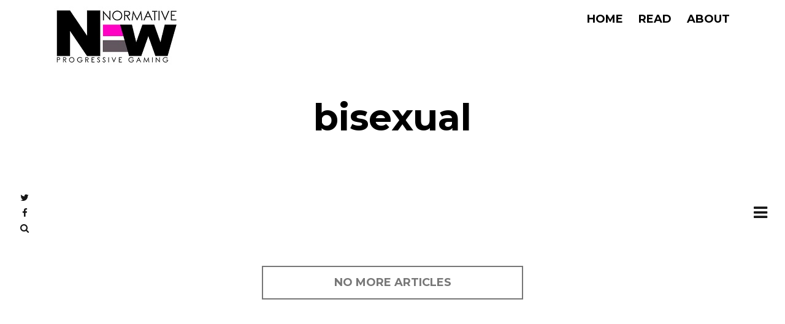

--- FILE ---
content_type: text/html; charset=UTF-8
request_url: https://newnormative.com/tag/bisexual/
body_size: 26432
content:
<!DOCTYPE html>
<html lang="en-US" class="no-js">

	<head>
		<meta charset="UTF-8">
		<meta http-equiv="X-UA-Compatible" content="IE=edge">
		<meta name="HandheldFriendly" content="True">
		<meta name="MobileOptimized" content="320">
		<meta name="viewport" content="width=device-width, initial-scale=1"/>
				<title>bisexual &#8211; New Normative</title>
<meta name='robots' content='max-image-preview:large' />
	<style>img:is([sizes="auto" i], [sizes^="auto," i]) { contain-intrinsic-size: 3000px 1500px }</style>
	<link rel='dns-prefetch' href='//fonts.googleapis.com' />
<link rel="alternate" type="application/rss+xml" title="New Normative &raquo; Feed" href="https://newnormative.com/feed/" />
<link rel="alternate" type="application/rss+xml" title="New Normative &raquo; Comments Feed" href="https://newnormative.com/comments/feed/" />
<link rel="alternate" type="application/rss+xml" title="New Normative &raquo; bisexual Tag Feed" href="https://newnormative.com/tag/bisexual/feed/" />
<script type="text/javascript">
/* <![CDATA[ */
window._wpemojiSettings = {"baseUrl":"https:\/\/s.w.org\/images\/core\/emoji\/15.0.3\/72x72\/","ext":".png","svgUrl":"https:\/\/s.w.org\/images\/core\/emoji\/15.0.3\/svg\/","svgExt":".svg","source":{"concatemoji":"https:\/\/newnormative.com\/wp-includes\/js\/wp-emoji-release.min.js?ver=6.7.4"}};
/*! This file is auto-generated */
!function(i,n){var o,s,e;function c(e){try{var t={supportTests:e,timestamp:(new Date).valueOf()};sessionStorage.setItem(o,JSON.stringify(t))}catch(e){}}function p(e,t,n){e.clearRect(0,0,e.canvas.width,e.canvas.height),e.fillText(t,0,0);var t=new Uint32Array(e.getImageData(0,0,e.canvas.width,e.canvas.height).data),r=(e.clearRect(0,0,e.canvas.width,e.canvas.height),e.fillText(n,0,0),new Uint32Array(e.getImageData(0,0,e.canvas.width,e.canvas.height).data));return t.every(function(e,t){return e===r[t]})}function u(e,t,n){switch(t){case"flag":return n(e,"\ud83c\udff3\ufe0f\u200d\u26a7\ufe0f","\ud83c\udff3\ufe0f\u200b\u26a7\ufe0f")?!1:!n(e,"\ud83c\uddfa\ud83c\uddf3","\ud83c\uddfa\u200b\ud83c\uddf3")&&!n(e,"\ud83c\udff4\udb40\udc67\udb40\udc62\udb40\udc65\udb40\udc6e\udb40\udc67\udb40\udc7f","\ud83c\udff4\u200b\udb40\udc67\u200b\udb40\udc62\u200b\udb40\udc65\u200b\udb40\udc6e\u200b\udb40\udc67\u200b\udb40\udc7f");case"emoji":return!n(e,"\ud83d\udc26\u200d\u2b1b","\ud83d\udc26\u200b\u2b1b")}return!1}function f(e,t,n){var r="undefined"!=typeof WorkerGlobalScope&&self instanceof WorkerGlobalScope?new OffscreenCanvas(300,150):i.createElement("canvas"),a=r.getContext("2d",{willReadFrequently:!0}),o=(a.textBaseline="top",a.font="600 32px Arial",{});return e.forEach(function(e){o[e]=t(a,e,n)}),o}function t(e){var t=i.createElement("script");t.src=e,t.defer=!0,i.head.appendChild(t)}"undefined"!=typeof Promise&&(o="wpEmojiSettingsSupports",s=["flag","emoji"],n.supports={everything:!0,everythingExceptFlag:!0},e=new Promise(function(e){i.addEventListener("DOMContentLoaded",e,{once:!0})}),new Promise(function(t){var n=function(){try{var e=JSON.parse(sessionStorage.getItem(o));if("object"==typeof e&&"number"==typeof e.timestamp&&(new Date).valueOf()<e.timestamp+604800&&"object"==typeof e.supportTests)return e.supportTests}catch(e){}return null}();if(!n){if("undefined"!=typeof Worker&&"undefined"!=typeof OffscreenCanvas&&"undefined"!=typeof URL&&URL.createObjectURL&&"undefined"!=typeof Blob)try{var e="postMessage("+f.toString()+"("+[JSON.stringify(s),u.toString(),p.toString()].join(",")+"));",r=new Blob([e],{type:"text/javascript"}),a=new Worker(URL.createObjectURL(r),{name:"wpTestEmojiSupports"});return void(a.onmessage=function(e){c(n=e.data),a.terminate(),t(n)})}catch(e){}c(n=f(s,u,p))}t(n)}).then(function(e){for(var t in e)n.supports[t]=e[t],n.supports.everything=n.supports.everything&&n.supports[t],"flag"!==t&&(n.supports.everythingExceptFlag=n.supports.everythingExceptFlag&&n.supports[t]);n.supports.everythingExceptFlag=n.supports.everythingExceptFlag&&!n.supports.flag,n.DOMReady=!1,n.readyCallback=function(){n.DOMReady=!0}}).then(function(){return e}).then(function(){var e;n.supports.everything||(n.readyCallback(),(e=n.source||{}).concatemoji?t(e.concatemoji):e.wpemoji&&e.twemoji&&(t(e.twemoji),t(e.wpemoji)))}))}((window,document),window._wpemojiSettings);
/* ]]> */
</script>
<style id='wp-emoji-styles-inline-css' type='text/css'>

	img.wp-smiley, img.emoji {
		display: inline !important;
		border: none !important;
		box-shadow: none !important;
		height: 1em !important;
		width: 1em !important;
		margin: 0 0.07em !important;
		vertical-align: -0.1em !important;
		background: none !important;
		padding: 0 !important;
	}
</style>
<link rel='stylesheet' id='wp-block-library-css' href='https://newnormative.com/wp-includes/css/dist/block-library/style.min.css?ver=6.7.4' type='text/css' media='all' />
<link rel='stylesheet' id='mpp_gutenberg-css' href='https://newnormative.com/wp-content/plugins/metronet-profile-picture/dist/blocks.style.build.css?ver=2.6.0' type='text/css' media='all' />
<style id='classic-theme-styles-inline-css' type='text/css'>
/*! This file is auto-generated */
.wp-block-button__link{color:#fff;background-color:#32373c;border-radius:9999px;box-shadow:none;text-decoration:none;padding:calc(.667em + 2px) calc(1.333em + 2px);font-size:1.125em}.wp-block-file__button{background:#32373c;color:#fff;text-decoration:none}
</style>
<style id='global-styles-inline-css' type='text/css'>
:root{--wp--preset--aspect-ratio--square: 1;--wp--preset--aspect-ratio--4-3: 4/3;--wp--preset--aspect-ratio--3-4: 3/4;--wp--preset--aspect-ratio--3-2: 3/2;--wp--preset--aspect-ratio--2-3: 2/3;--wp--preset--aspect-ratio--16-9: 16/9;--wp--preset--aspect-ratio--9-16: 9/16;--wp--preset--color--black: #000000;--wp--preset--color--cyan-bluish-gray: #abb8c3;--wp--preset--color--white: #ffffff;--wp--preset--color--pale-pink: #f78da7;--wp--preset--color--vivid-red: #cf2e2e;--wp--preset--color--luminous-vivid-orange: #ff6900;--wp--preset--color--luminous-vivid-amber: #fcb900;--wp--preset--color--light-green-cyan: #7bdcb5;--wp--preset--color--vivid-green-cyan: #00d084;--wp--preset--color--pale-cyan-blue: #8ed1fc;--wp--preset--color--vivid-cyan-blue: #0693e3;--wp--preset--color--vivid-purple: #9b51e0;--wp--preset--gradient--vivid-cyan-blue-to-vivid-purple: linear-gradient(135deg,rgba(6,147,227,1) 0%,rgb(155,81,224) 100%);--wp--preset--gradient--light-green-cyan-to-vivid-green-cyan: linear-gradient(135deg,rgb(122,220,180) 0%,rgb(0,208,130) 100%);--wp--preset--gradient--luminous-vivid-amber-to-luminous-vivid-orange: linear-gradient(135deg,rgba(252,185,0,1) 0%,rgba(255,105,0,1) 100%);--wp--preset--gradient--luminous-vivid-orange-to-vivid-red: linear-gradient(135deg,rgba(255,105,0,1) 0%,rgb(207,46,46) 100%);--wp--preset--gradient--very-light-gray-to-cyan-bluish-gray: linear-gradient(135deg,rgb(238,238,238) 0%,rgb(169,184,195) 100%);--wp--preset--gradient--cool-to-warm-spectrum: linear-gradient(135deg,rgb(74,234,220) 0%,rgb(151,120,209) 20%,rgb(207,42,186) 40%,rgb(238,44,130) 60%,rgb(251,105,98) 80%,rgb(254,248,76) 100%);--wp--preset--gradient--blush-light-purple: linear-gradient(135deg,rgb(255,206,236) 0%,rgb(152,150,240) 100%);--wp--preset--gradient--blush-bordeaux: linear-gradient(135deg,rgb(254,205,165) 0%,rgb(254,45,45) 50%,rgb(107,0,62) 100%);--wp--preset--gradient--luminous-dusk: linear-gradient(135deg,rgb(255,203,112) 0%,rgb(199,81,192) 50%,rgb(65,88,208) 100%);--wp--preset--gradient--pale-ocean: linear-gradient(135deg,rgb(255,245,203) 0%,rgb(182,227,212) 50%,rgb(51,167,181) 100%);--wp--preset--gradient--electric-grass: linear-gradient(135deg,rgb(202,248,128) 0%,rgb(113,206,126) 100%);--wp--preset--gradient--midnight: linear-gradient(135deg,rgb(2,3,129) 0%,rgb(40,116,252) 100%);--wp--preset--font-size--small: 13px;--wp--preset--font-size--medium: 20px;--wp--preset--font-size--large: 36px;--wp--preset--font-size--x-large: 42px;--wp--preset--spacing--20: 0.44rem;--wp--preset--spacing--30: 0.67rem;--wp--preset--spacing--40: 1rem;--wp--preset--spacing--50: 1.5rem;--wp--preset--spacing--60: 2.25rem;--wp--preset--spacing--70: 3.38rem;--wp--preset--spacing--80: 5.06rem;--wp--preset--shadow--natural: 6px 6px 9px rgba(0, 0, 0, 0.2);--wp--preset--shadow--deep: 12px 12px 50px rgba(0, 0, 0, 0.4);--wp--preset--shadow--sharp: 6px 6px 0px rgba(0, 0, 0, 0.2);--wp--preset--shadow--outlined: 6px 6px 0px -3px rgba(255, 255, 255, 1), 6px 6px rgba(0, 0, 0, 1);--wp--preset--shadow--crisp: 6px 6px 0px rgba(0, 0, 0, 1);}:where(.is-layout-flex){gap: 0.5em;}:where(.is-layout-grid){gap: 0.5em;}body .is-layout-flex{display: flex;}.is-layout-flex{flex-wrap: wrap;align-items: center;}.is-layout-flex > :is(*, div){margin: 0;}body .is-layout-grid{display: grid;}.is-layout-grid > :is(*, div){margin: 0;}:where(.wp-block-columns.is-layout-flex){gap: 2em;}:where(.wp-block-columns.is-layout-grid){gap: 2em;}:where(.wp-block-post-template.is-layout-flex){gap: 1.25em;}:where(.wp-block-post-template.is-layout-grid){gap: 1.25em;}.has-black-color{color: var(--wp--preset--color--black) !important;}.has-cyan-bluish-gray-color{color: var(--wp--preset--color--cyan-bluish-gray) !important;}.has-white-color{color: var(--wp--preset--color--white) !important;}.has-pale-pink-color{color: var(--wp--preset--color--pale-pink) !important;}.has-vivid-red-color{color: var(--wp--preset--color--vivid-red) !important;}.has-luminous-vivid-orange-color{color: var(--wp--preset--color--luminous-vivid-orange) !important;}.has-luminous-vivid-amber-color{color: var(--wp--preset--color--luminous-vivid-amber) !important;}.has-light-green-cyan-color{color: var(--wp--preset--color--light-green-cyan) !important;}.has-vivid-green-cyan-color{color: var(--wp--preset--color--vivid-green-cyan) !important;}.has-pale-cyan-blue-color{color: var(--wp--preset--color--pale-cyan-blue) !important;}.has-vivid-cyan-blue-color{color: var(--wp--preset--color--vivid-cyan-blue) !important;}.has-vivid-purple-color{color: var(--wp--preset--color--vivid-purple) !important;}.has-black-background-color{background-color: var(--wp--preset--color--black) !important;}.has-cyan-bluish-gray-background-color{background-color: var(--wp--preset--color--cyan-bluish-gray) !important;}.has-white-background-color{background-color: var(--wp--preset--color--white) !important;}.has-pale-pink-background-color{background-color: var(--wp--preset--color--pale-pink) !important;}.has-vivid-red-background-color{background-color: var(--wp--preset--color--vivid-red) !important;}.has-luminous-vivid-orange-background-color{background-color: var(--wp--preset--color--luminous-vivid-orange) !important;}.has-luminous-vivid-amber-background-color{background-color: var(--wp--preset--color--luminous-vivid-amber) !important;}.has-light-green-cyan-background-color{background-color: var(--wp--preset--color--light-green-cyan) !important;}.has-vivid-green-cyan-background-color{background-color: var(--wp--preset--color--vivid-green-cyan) !important;}.has-pale-cyan-blue-background-color{background-color: var(--wp--preset--color--pale-cyan-blue) !important;}.has-vivid-cyan-blue-background-color{background-color: var(--wp--preset--color--vivid-cyan-blue) !important;}.has-vivid-purple-background-color{background-color: var(--wp--preset--color--vivid-purple) !important;}.has-black-border-color{border-color: var(--wp--preset--color--black) !important;}.has-cyan-bluish-gray-border-color{border-color: var(--wp--preset--color--cyan-bluish-gray) !important;}.has-white-border-color{border-color: var(--wp--preset--color--white) !important;}.has-pale-pink-border-color{border-color: var(--wp--preset--color--pale-pink) !important;}.has-vivid-red-border-color{border-color: var(--wp--preset--color--vivid-red) !important;}.has-luminous-vivid-orange-border-color{border-color: var(--wp--preset--color--luminous-vivid-orange) !important;}.has-luminous-vivid-amber-border-color{border-color: var(--wp--preset--color--luminous-vivid-amber) !important;}.has-light-green-cyan-border-color{border-color: var(--wp--preset--color--light-green-cyan) !important;}.has-vivid-green-cyan-border-color{border-color: var(--wp--preset--color--vivid-green-cyan) !important;}.has-pale-cyan-blue-border-color{border-color: var(--wp--preset--color--pale-cyan-blue) !important;}.has-vivid-cyan-blue-border-color{border-color: var(--wp--preset--color--vivid-cyan-blue) !important;}.has-vivid-purple-border-color{border-color: var(--wp--preset--color--vivid-purple) !important;}.has-vivid-cyan-blue-to-vivid-purple-gradient-background{background: var(--wp--preset--gradient--vivid-cyan-blue-to-vivid-purple) !important;}.has-light-green-cyan-to-vivid-green-cyan-gradient-background{background: var(--wp--preset--gradient--light-green-cyan-to-vivid-green-cyan) !important;}.has-luminous-vivid-amber-to-luminous-vivid-orange-gradient-background{background: var(--wp--preset--gradient--luminous-vivid-amber-to-luminous-vivid-orange) !important;}.has-luminous-vivid-orange-to-vivid-red-gradient-background{background: var(--wp--preset--gradient--luminous-vivid-orange-to-vivid-red) !important;}.has-very-light-gray-to-cyan-bluish-gray-gradient-background{background: var(--wp--preset--gradient--very-light-gray-to-cyan-bluish-gray) !important;}.has-cool-to-warm-spectrum-gradient-background{background: var(--wp--preset--gradient--cool-to-warm-spectrum) !important;}.has-blush-light-purple-gradient-background{background: var(--wp--preset--gradient--blush-light-purple) !important;}.has-blush-bordeaux-gradient-background{background: var(--wp--preset--gradient--blush-bordeaux) !important;}.has-luminous-dusk-gradient-background{background: var(--wp--preset--gradient--luminous-dusk) !important;}.has-pale-ocean-gradient-background{background: var(--wp--preset--gradient--pale-ocean) !important;}.has-electric-grass-gradient-background{background: var(--wp--preset--gradient--electric-grass) !important;}.has-midnight-gradient-background{background: var(--wp--preset--gradient--midnight) !important;}.has-small-font-size{font-size: var(--wp--preset--font-size--small) !important;}.has-medium-font-size{font-size: var(--wp--preset--font-size--medium) !important;}.has-large-font-size{font-size: var(--wp--preset--font-size--large) !important;}.has-x-large-font-size{font-size: var(--wp--preset--font-size--x-large) !important;}
:where(.wp-block-post-template.is-layout-flex){gap: 1.25em;}:where(.wp-block-post-template.is-layout-grid){gap: 1.25em;}
:where(.wp-block-columns.is-layout-flex){gap: 2em;}:where(.wp-block-columns.is-layout-grid){gap: 2em;}
:root :where(.wp-block-pullquote){font-size: 1.5em;line-height: 1.6;}
</style>
<link rel='stylesheet' id='ts_fab_css-css' href='https://newnormative.com/wp-content/plugins/fancier-author-box/css/ts-fab.min.css?ver=1.4' type='text/css' media='all' />
<link rel='stylesheet' id='fotomag-stylesheet-css' href='https://newnormative.com/wp-content/themes/fotomag/library/css/style.css?ver=1.3' type='text/css' media='all' />
<!--[if lt IE 10]>
<link rel='stylesheet' id='fotomag-ie-stylesheet-css' href='https://newnormative.com/wp-content/themes/fotomag/library/css/ie.css?ver=1.3' type='text/css' media='all' />
<![endif]-->
<link rel='stylesheet' id='fontawesome-css' href='https://newnormative.com/wp-content/themes/fotomag/library/css/font-awesome-4.5.0/css/font-awesome.min.css?ver=4.5.0' type='text/css' media='all' />
<link rel='stylesheet' id='fotomag-fonts-css' href='https://fonts.googleapis.com/css?family=Montserrat%3A400%2C700%7CMerriweather%3A400%2C700%2C400italic&#038;subset=latin&#038;ver=1.3' type='text/css' media='all' />
<script type="text/javascript" src="https://newnormative.com/wp-includes/js/jquery/jquery.min.js?ver=3.7.1" id="jquery-core-js"></script>
<script type="text/javascript" src="https://newnormative.com/wp-includes/js/jquery/jquery-migrate.min.js?ver=3.4.1" id="jquery-migrate-js"></script>
<script type="text/javascript" src="https://newnormative.com/wp-content/plugins/fancier-author-box/js/ts-fab.min.js?ver=1.4" id="ts_fab_js-js"></script>
<script type="text/javascript" src="https://newnormative.com/wp-content/themes/fotomag/library/js/modernizr.custom.min.js?ver=2.6.2" id="modernizr-js"></script>
<!--[if lt IE 10]>
<script type="text/javascript" src="https://newnormative.com/wp-content/themes/fotomag/library/js/fotomag-ie-scripts.js?ver=6.7.4" id="fotomag-ie-js-js"></script>
<![endif]-->
<link rel="https://api.w.org/" href="https://newnormative.com/wp-json/" /><link rel="alternate" title="JSON" type="application/json" href="https://newnormative.com/wp-json/wp/v2/tags/199" /><link rel="EditURI" type="application/rsd+xml" title="RSD" href="https://newnormative.com/xmlrpc.php?rsd" />
<meta name="generator" content="WordPress 6.7.4" />
<style type="text/css">.cb-menu-overlay { background-color: rgba(10,9,9,0.34); }.cb-top-nav-menu { padding-top: 5px; }.cb-sub-modal { background-color: #fff; }.cb-sub-modal, .cb-sub-modal .cb-modal-closer { color: #000; }.cb-menu-overlay, .cb-menu-overlay a { color: #111; }.entry-content h1, .entry-content h2, .entry-content h3, .entry-content h4, .entry-content h5 { color: #222; }.entry-content blockquote { color: #222; }.entry-content a { color: #992C49; }.entry-content a:hover { color: #997777; }.cb-under-footer a, .cb-column a { color: #666; }.cb-under-footer a:hover, .cb-column a:hover { color: #999; }.entry-content {  color: #222; font-size: 15px; line-height: 28px; }h1, h2, h3, h4 ,h5, .cb-font-title, .comment-form .submit, body { font-family: 'Montserrat'; }.cb-font-body, .entry-content, .entry-content h1, .entry-content h2, .entry-content h3, .entry-content h4, .entry-content h5, .cb-font-content, .comment-form input, .comment-form textarea, .cb-search-field, .comment-notes { font-family: 'Merriweather'; }*::-webkit-input-placeholder { font-family: 'Merriweather'; }*:-moz-placeholder { font-family: 'Merriweather'; }*::-moz-placeholder { font-family: 'Merriweather'; }*:-ms-input-placeholder { font-family: 'Merriweather'; }@media only screen and (min-width: 1020px) { .entry-content { font-size: 18px; line-height: 34px; } }@media only screen and (min-width: 1200px) { .cb-nav-top { padding-top: 10px; padding-bottom: 0px } }#disqus_thread { max-width: 1100px; margin: 70px;
 margin-left: auto;
    margin-right: auto }</style><!-- end custom css --><link rel="icon" href="https://newnormative.com/wp-content/uploads/2016/09/cropped-newnormativelogo512-32x32.jpg" sizes="32x32" />
<link rel="icon" href="https://newnormative.com/wp-content/uploads/2016/09/cropped-newnormativelogo512-192x192.jpg" sizes="192x192" />
<link rel="apple-touch-icon" href="https://newnormative.com/wp-content/uploads/2016/09/cropped-newnormativelogo512-180x180.jpg" />
<meta name="msapplication-TileImage" content="https://newnormative.com/wp-content/uploads/2016/09/cropped-newnormativelogo512-270x270.jpg" />
<style id="kirki-inline-styles"></style>	</head>

	<body class="archive tag tag-bisexual tag-199 cb-fw-embeds cb-header-2 cb-body-bs-1" itemscope itemtype="http://schema.org/WebPage">

		<div id="container">
			        	
        	
        	        	
        	
	            <header id="cb-header" class="cb-header cb-nav-top clearfix" itemscope itemtype="http://schema.org/WPHeader">

	                <div id="logo" class="cb-logo-area cb-main-logo cb-header-block">
	                    <a class="cb-logo-link cb-header-block-inner" href="https://newnormative.com/">
	                        <img src="http://newnormative.com/wp-content/uploads/2016/09/newnormativelogo-second.jpg" alt="" data-at2x="http://newnormative.com/wp-content/uploads/2016/09/newnormativelogo-second.jpg">
	                    </a>
	                </div>

	                
						<ul id="cb-top-nav-menu" class="cb-top-nav-menu cb-style-text-1"><li id="menu-item-244" class="menu-item menu-item-type-custom menu-item-object-custom menu-item-home menu-item-244"><a href="http://newnormative.com">Home</a></li>
<li id="menu-item-370" class="menu-item menu-item-type-taxonomy menu-item-object-category menu-item-370"><a href="https://newnormative.com/category/read/">Read</a></li>
<li id="menu-item-282" class="menu-item menu-item-type-custom menu-item-object-custom menu-item-282"><a href="http://newnormative.com/about">About</a></li>
</ul>
	                
				</header>

            				
						
			
				<div id="cb-nav-left" class="cb-fixed cb-nav-left cb-font-title cb-nav-sides">
					<div class="cb-v-container">
						
					    	            				<div class="cb-social-icon"><a href="//www.twitter.com/newnormative" class="cb-tip-right" target="_blank" data-title="Twitter"><i class="fa fa-twitter"></i></a></div>
					    
					    					    	<div class="cb-social-icon"><a href="//www.facebook.com/newnormative" class="cb-tip-right" target="_blank" data-title="Facebook"><i class="fa fa-facebook"></i></a></div>
					    
					    
					    
					    
													<div class="cb-social-icon"><a href="#" id="cb-search-trigger" class="cb-tip-right" data-title="Search"><i class="fa fa-search"></i></a></div>
						
											</div>
				</div>

			
							<div id="cb-nav-right" class="cb-fixed cb-nav-right cb-nav-sides">
					<div class="cb-v-container">
							<a href="#" id="cb-menu-trigger"><i class="fa fa-bars"></i></a>
					</div>
				</div>
			
			
			
				<div class="cb-menu-overlay cb-border cb-border-bot">
					<a href="#" id="cb-menu-closer" class="cb-modal-closer"><i class="fa cb-times"></i></a>

					<ul id="cb-slide-in-nav" class="cb-slide-in-nav cb-style-text-1"><li class="menu-item menu-item-type-custom menu-item-object-custom menu-item-home menu-item-244"><a href="http://newnormative.com">Home</a></li>
<li class="menu-item menu-item-type-taxonomy menu-item-object-category menu-item-370"><a href="https://newnormative.com/category/read/">Read</a></li>
<li class="menu-item menu-item-type-custom menu-item-object-custom menu-item-282"><a href="http://newnormative.com/about">About</a></li>
</ul>
															<div class="cb-slide-social-icons"><a href="//www.twitter.com/newnormative" target="_blank"><i class="fa fa-twitter"></i></a><a href="//www.facebook.com/newnormative"  target="_blank"><i class="fa fa-facebook"></i></a></div>										<span class="cb-background"></span>

				</div>

						
	<div id="cb-content">
		
		<div class="cb-arc-header cb-border cb-title-box wrap">

						<h1 class="cb-arc-title">bisexual</h1>			
		</div>

		<div id="cb-inner-content" class="cb-inner-content-area clearfix">

				<main id="cb-main" class="cb-border cb-posts-loop clearfix" itemscope itemprop="mainContentOfPage" itemtype="http://schema.org/Blog">

					
				</main>

				<div id="cb-blog-infinite-load" class="cb-no-more-posts cb-pagination-button cb-col-4 cb-infinite-load"><span>No more articles</span></div>
		</div>

	</div>


        
            <footer id="cb-footer" class="cb-footer-area clearfix" itemscope itemtype="http://schema.org/WPFooter">
                
                <div class="cb-footer-last cb-border cb-border-mob clearfix">

                	                        <div class="cb-logo-area cb-footer-logo cb-footer-last-block">
                            <a href="https://newnormative.com/" class="cb-logo-link">
                                <img src="http://newnormative.com/wp-content/uploads/2016/09/newnormativelogo-second.jpg" alt=" logo"  data-at2x="http://newnormative.com/wp-content/uploads/2016/09/newnormativelogo-second.jpg">
                            </a>
                        </div>
                    
                    
                    
                    
                            <div class="cb-footer-social-icons cb-footer-last-block">

                            <a href="//www.twitter.com/newnormative" target="_blank"><i class="fa fa-twitter"></i></a>
            
                            <a href="//www.facebook.com/newnormative" target="_blank"><i class="fa fa-facebook"></i></a>
            
            
            
            
            
            
            
            
            
        </div>

                            
                    <div class="cb-copyright cb-footer-last-block clearfix">
                                                    <div class="cb-copyright-line cb-copyright-block">Copyright New Normative (2016)</div>
                        
                                                    <span class="cb-copyright-block cb-divider">|</span>
                        

                                                    <div class="cb-to-top cb-copyright-block"><a href="#" id="cb-to-top">Back to top <i class="fa fa-angle-up"></i></a></div>
                        
                    </div>

                </div>

            </footer> <!-- end footer -->

		
		</div> <!-- end #cb-outer-container -->

		<div id="cb-overlay" class="cb-overlay-modal">
            <a href="#" class="cb-modal-closer">
                <i class="fa cb-times"></i>
            </a>
        </div>
            
                <div id="cb-search-overlay" class="clearfix cb-pre-load wrap cb-light-loader">
            <i class="fa fa-circle-o-notch cb-spin-loader fa-2x"></i>
                <form method="get" class="cb-search" action="https://newnormative.com/">

    <input type="text" class="cb-search-field cb-font-header" placeholder="Search..." value="" name="s" title="" autocomplete="off">
    <button class="cb-search-submit" type="submit" value=""><i class="fa fa-search"></i></button>
    
</form>                <div id="cb-s-results"></div>
        </div>

        
		<script type="text/javascript" src="https://newnormative.com/wp-content/plugins/metronet-profile-picture/js/mpp-frontend.js?ver=2.6.0" id="mpp_gutenberg_tabs-js"></script>
<script type="text/javascript" id="fotomag-js-ext-js-extra">
/* <![CDATA[ */
var fotomagExt = {"fotomagSS":"0","fotomagLb":"1"};
/* ]]> */
</script>
<script type="text/javascript" src="https://newnormative.com/wp-content/themes/fotomag/library/js/fotomag-ext.js?ver=1.3" id="fotomag-js-ext-js"></script>
<script type="text/javascript" id="fotomag-js-js-extra">
/* <![CDATA[ */
var fotomagScripts = {"fotomagUrl":"https:\/\/newnormative.com\/wp-admin\/admin-ajax.php","fotomagPostId":"0","fotomagPlURL":"https:\/\/newnormative.com\/wp-content\/plugins","fotomagALlNonce":"74f912e58f"};
/* ]]> */
</script>
<script type="text/javascript" src="https://newnormative.com/wp-content/themes/fotomag/library/js/fotomag-scripts.min.js?ver=1.3" id="fotomag-js-js"></script>
    
	</body>

</html> <!-- The End. Phew, what a ride! -->

--- FILE ---
content_type: text/css
request_url: https://newnormative.com/wp-content/themes/fotomag/library/css/style.css?ver=1.3
body_size: 94526
content:
/*
Theme Name: Fotomag
Theme URI: http://themeforest.net/item/fotomag-a-silky-minimalist-blogging-magazine-wordpress-theme-for-visual-storytelling/14967021
Author: Cubell
Author URI: http://themeforest.net/user/cubell
Description: 
Version: 1.3
License: http://themeforest.net/licenses/regular_extended
License URI: http://themeforest.net/licenses/regular_extended
*/
/*------------------------------------------------------------------
[Table of contents]
	1. Normalize
	2. Global 
	3. Layout 
	4. HTML Tags
	5. Embeds
	6. Header
	7. Posts
	8. Post Formats
	9. Pagination
	10. Navigation
	11. Widgets
	12. Footer
	13. Buttons
	14. Modals
	15. Animations
	16. Pages
	17. Tooltip
	18. Lightbox

[Responsive: @media orientation:portrait]
	19. Posts

[Responsive: @media max-width: 480px]
	20. Posts

[Responsive: @media min-width: 481px]
	21. Comments

[Responsive: @media max-width: 767px]
	22. Mobile Navigation
	23. Posts

[Responsive: @media min-width: 768px]
	24. Layout
	25. HTML tags and formatting
	26. Posts
	27. Menu
	28. Pages
	29. Navigation
	30. Footer
	31. Widgets

[Responsive: @media max-width: 1019px]
	32. Layout

[Responsive: @media min-width: 1020px]
	33. Layout
	34. Posts

[Responsive: @media min-width: 1200px]
	35. Layout
	36. Widgets
	37. Posts
-------------------------------------------------------------------*/
/*------------------------------------------------------------------
[1. Normalize]
*/
/* normalize.css 2012-07-07T09:50 UTC - http://github.com/necolas/normalize.css */
/* ==========================================================================
   HTML5 display definitions
   ========================================================================== */
/**
 * Correct `block` display not defined in IE 8/9.
 */
article,
aside,
details,
figcaption,
figure,
footer,
header,
hgroup,
main,
nav,
section,
summary {
  display: block;
}

/**
 * Correct `inline-block` display not defined in IE 8/9.
 */
audio,
canvas,
video {
  display: inline-block;
}

/**
 * Prevent modern browsers from displaying `audio` without controls.
 * Remove excess height in iOS 5 devices.
 */
audio:not([controls]) {
  display: none;
  height: 0;
}

/**
 * Address `[hidden]` styling not present in IE 8/9.
 * Hide the `template` element in IE, Safari, and Firefox < 22.
 */
[hidden],
template {
  display: none;
}

/* ==========================================================================
   Base
   ========================================================================== */
/**
 * 1. Set default font family to sans-serif.
 * 2. Prevent iOS text size adjust after orientation change, without disabling
 *    user zoom.
 */
html {
  font-family: sans-serif;
  /* 1 */
  -ms-text-size-adjust: 100%;
  /* 2 */
  -webkit-text-size-adjust: 100%;
  /* 2 */
}

/**
 * Remove default margin.
 */
body {
  margin: 0;
}

/* ==========================================================================
   Links
   ========================================================================== */
/**
 * Remove the gray background color from active links in IE 10.
 */
a {
  background: transparent;
}

/**
 * Address `outline` inconsistency between Chrome and other browsers.
 */
a:focus {
  outline: thin dotted;
}

/**
 * Improve readability when focused and also mouse hovered in all browsers.
 */
a:active,
a:hover {
  outline: 0;
}

/* ==========================================================================
   Typography
   ========================================================================== */
/**
 * Address variable `h1` font-size and margin within `section` and `article`
 * contexts in Firefox 4+, Safari 5, and Chrome.
 */
h1 {
  font-size: 2em;
  margin: 0.67em 0;
}

/**
 * Address styling not present in IE 8/9, Safari 5, and Chrome.
 */
abbr[title] {
  border-bottom: 1px dotted;
}

/**
 * Address style set to `bolder` in Firefox 4+, Safari 5, and Chrome.
 */
b,
strong,
.strong {
  font-weight: bold;
}

/**
 * Address styling not present in Safari 5 and Chrome.
 */
dfn,
em,
.em {
  font-style: italic;
}

/**
 * Address differences between Firefox and other browsers.
 */
hr {
  -moz-box-sizing: content-box;
  box-sizing: content-box;
  height: 0;
}

/*
 * proper formatting (http://blog.fontdeck.com/post/9037028497/hyphens)
*/
p {
  -webkit-hyphens: auto;
  -epub-hyphens: auto;
  -moz-hyphens: auto;
  hyphens: auto;
}

/*
 * Addresses margins set differently in IE6/7.
 */
pre {
  margin: 0;
}

/**
 * Correct font family set oddly in Safari 5 and Chrome.
 */
code,
kbd,
pre,
samp {
  font-family: monospace, serif;
  font-size: 1em;
}

/**
 * Improve readability of pre-formatted text in all browsers.
 */
pre {
  white-space: pre-wrap;
}

/**
 * Set consistent quote types.
 */
q {
  quotes: "\201C" "\201D" "\2018" "\2019";
}

/**
 * Address inconsistent and variable font size in all browsers.
 */
q:before,
q:after {
  content: '';
  content: none;
}

small, .small {
  font-size: 75%;
}

/**
 * Prevent `sub` and `sup` affecting `line-height` in all browsers.
 */
sub,
sup {
  font-size: 75%;
  line-height: 0;
  position: relative;
  vertical-align: baseline;
}

sup {
  top: -0.5em;
}

sub {
  bottom: -0.25em;
}

/* ==========================================================================
  Lists
========================================================================== */
/*
 * Addresses margins set differently in IE6/7.
 */
dl,
menu,
ol,
ul {
  margin: 1em 0;
}

dd {
  margin: 0;
}

/*
 * Addresses paddings set differently in IE6/7.
 */
menu {
  padding: 0 0 0 40px;
}

ol,
ul {
  padding: 0;
  list-style-type: none;
}

/*
 * Corrects list images handled incorrectly in IE7.
 */
nav ul,
nav ol {
  list-style: none;
  list-style-image: none;
}

/* ==========================================================================
  Embedded content
========================================================================== */
/**
 * Remove border when inside `a` element in IE 8/9.
 */
img {
  border: 0;
}

/**
 * Correct overflow displayed oddly in IE 9.
 */
svg:not(:root) {
  overflow: hidden;
}

/* ==========================================================================
   Figures
   ========================================================================== */
/**
 * Address margin not present in IE 8/9 and Safari 5.
 */
figure {
  margin: 0;
}

/* ==========================================================================
   Forms
   ========================================================================== */
/**
 * Define consistent border, margin, and padding.
 */
fieldset {
  border: 1px solid #c0c0c0;
  margin: 0 2px;
  padding: 0.35em 0.625em 0.75em;
}

/**
 * 1. Correct `color` not being inherited in IE 8/9.
 * 2. Remove padding so people aren't caught out if they zero out fieldsets.
 */
legend {
  border: 0;
  /* 1 */
  padding: 0;
  /* 2 */
}

/**
 * 1. Correct font family not being inherited in all browsers.
 * 2. Correct font size not being inherited in all browsers.
 * 3. Address margins set differently in Firefox 4+, Safari 5, and Chrome.
 */
button,
input,
select,
textarea {
  font-family: inherit;
  /* 1 */
  font-size: 100%;
  /* 2 */
  margin: 0;
  /* 3 */
}

/**
 * Address Firefox 4+ setting `line-height` on `input` using `!important` in
 * the UA stylesheet.
 */
button,
input {
  line-height: normal;
}

/**
 * Address inconsistent `text-transform` inheritance for `button` and `select`.
 * All other form control elements do not inherit `text-transform` values.
 * Correct `button` style inheritance in Chrome, Safari 5+, and IE 8+.
 * Correct `select` style inheritance in Firefox 4+ and Opera.
 */
button,
select {
  text-transform: none;
}

/**
 * 1. Avoid the WebKit bug in Android 4.0.* where (2) destroys native `audio`
 *    and `video` controls.
 * 2. Correct inability to style clickable `input` types in iOS.
 * 3. Improve usability and consistency of cursor style between image-type
 *    `input` and others.
 */
button,
html input[type="button"],
input[type="reset"],
input[type="submit"] {
  -webkit-appearance: button;
  /* 2 */
  cursor: pointer;
  /* 3 */
}

/**
 * Re-set default cursor for disabled elements.
 */
button[disabled],
html input[disabled] {
  cursor: default;
}

/**
 * 1. Address box sizing set to `content-box` in IE 8/9/10.
 * 2. Remove excess padding in IE 8/9/10.
 */
input[type="checkbox"],
input[type="radio"] {
  box-sizing: border-box;
  /* 1 */
  padding: 0;
  /* 2 */
}

/**
 * 1. Address `appearance` set to `searchfield` in Safari 5 and Chrome.
 * 2. Address `box-sizing` set to `border-box` in Safari 5 and Chrome
 *    (include `-moz` to future-proof).
 */
input[type="search"] {
  -webkit-appearance: textfield;
  /* 1 */
  -moz-box-sizing: content-box;
  -webkit-box-sizing: content-box;
  /* 2 */
  box-sizing: content-box;
}

/**
 * Remove inner padding and search cancel button in Safari 5 and Chrome
 * on OS X.
 */
input[type="search"]::-webkit-search-cancel-button,
input[type="search"]::-webkit-search-decoration {
  -webkit-appearance: none;
}

/**
 * Remove inner padding and border in Firefox 4+.
 */
button::-moz-focus-inner,
input::-moz-focus-inner {
  border: 0;
  padding: 0;
}

/**
 * 1. Remove default vertical scrollbar in IE 8/9.
 * 2. Improve readability and alignment in all browsers.
 */
textarea {
  overflow: auto;
  /* 1 */
  vertical-align: top;
  /* 2 */
}

/* ==========================================================================
   Tables
   ========================================================================== */
/**
 * Remove most spacing between table cells.
 */
table {
  border-collapse: collapse;
  border-spacing: 0;
}

* {
  -webkit-box-sizing: border-box;
  -moz-box-sizing: border-box;
  box-sizing: border-box;
}

.image-replacement,
.ir {
  text-indent: 100%;
  white-space: nowrap;
  overflow: hidden;
}

.clearfix {
  zoom: 1;
}
.clearfix:before, .clearfix:after {
  content: "";
  display: table;
}
.clearfix:after {
  clear: both;
}

/*
use the best ampersand
http://simplebits.com/notebook/2008/08/14/ampersands-2/
*/
span.amp {
  font-family: Baskerville,'Goudy Old Style',Palatino,'Book Antiqua',serif !important;
  font-style: italic;
}

/*********************
TRANSITION
*********************/
/*********************
BOX SIZING
*********************/
@media all and (orientation: portrait) {
  .single-format-gallery #cb-fis-wrap, .single-format-gallery #cb-fis {
    height: 500px !important;
    position: relative !important;
  }
  .single-format-gallery .slick-slide img {
    max-height: 500px !important;
  }
}
/*------------------------------------------------------------------
[2. Global]
*/
/*********************
GLOBAL STYLES
*********************/
body {
  scroll-behavior: smooth;
  font-size: 15px;
  line-height: 1.8;
  -webkit-font-smoothing: antialiased;
  color: #222;
  background: #fff;
}

img:not(.fs-lightbox-image) {
  max-width: 100%;
}

img {
  height: auto;
}

.cb-circle {
  -webkit-border-radius: 50%;
  -moz-border-radius: 50%;
  border-radius: 50%;
}

.cb-link-overlay {
  position: absolute;
  z-index: 15;
  top: 0;
  left: 0;
  bottom: 0;
  right: 0;
  max-height: 100%;
  max-width: 100%;
  -webkit-transition: 0.5s opacity ease;
  transition: 0.5s opacity ease;
}

.cb-ta-center {
  text-align: center;
}

.cb-mask {
  line-height: 0;
  -webkit-backface-visibility: hidden;
  backface-visibility: hidden;
}

.cb-border-top {
  padding-top: 80px;
}

.cb-border-bot {
  padding-bottom: 80px;
}

.fa.cb-times:before {
  content: '\f105';
}
.fa.cb-times:after {
  content: '\f104';
  position: relative;
  left: -3px;
}

*::-webkit-input-placeholder {
  color: #222;
}

*:-moz-placeholder {
  color: #222;
}

*::-moz-placeholder {
  color: #222;
}

*:-ms-input-placeholder {
  color: #222;
}

/*------------------------------------------------------------------
[3. Layout]
*/
.wrap {
  width: 100%;
  margin: 0 auto;
}

.entry-content {
  padding: 30px 40px;
}
.entry-content p {
  -ms-word-wrap: break-word;
  overflow-wrap: break-word;
  word-break: break-word;
}

#cb-content {
  min-height: 85vh;
}

.cb-no-fis .entry-content {
  padding-top: 0;
}

.cb-col {
  float: left;
}

.cb-col-1 {
  width: 100%;
}

.cb-col-2 {
  width: 100%;
}

.cb-col-3 {
  width: 100%;
}

.cb-col-4 {
  width: 100%;
}

.cb-col-5 {
  width: 100%;
}

.cb-col-6 {
  width: 100%;
}

.cb-col-7 {
  width: 100%;
}

.cb-col-8 {
  width: 100%;
}

.cb-col-9 {
  width: 100%;
}

.cb-col-10 {
  width: 100%;
}

.cb-col-11 {
  width: 100%;
}

.cb-col-12 {
  width: 100%;
}

/*------------------------------------------------------------------
[2. HTML tags and formatting]
*/
a, a:visited {
  text-decoration: none;
}
a:link, a:visited:link {
  -webkit-tap-highlight-color: rgba(0, 0, 0, 0.3);
}

h1, h2, h3, h4, h5 {
  text-rendering: optimizelegibility;
  font-weight: 700;
}

h1 {
  font-size: 1.7333333333333334em;
  line-height: 1.1153846153846154em;
  margin-top: 1.1153846153846154em;
  margin-bottom: 1.1153846153846154em;
}

h2 {
  font-size: 1.4em;
  line-height: 1.3809523809523812em;
  margin-top: 1.3809523809523812em;
  margin-bottom: 1.3809523809523812em;
}

h3 {
  font-size: 1.2em;
  line-height: 1.6111111111111112em;
  margin-top: 1.6111111111111112em;
  margin-bottom: 0em;
}

h4 {
  font-size: 1em;
  line-height: 1.8888888888888888em;
  margin-top: 1.8888888888888888em;
  margin-bottom: 0em;
}

h5 {
  font-size: 1em;
  line-height: 1.8888888888888888em;
  margin-top: 1.8888888888888888em;
  margin-bottom: 0em;
}

p, ul, ol, pre, table, blockquote {
  margin-top: 0em;
  margin-bottom: 1.8888888888888888em;
}

ul ul, ol ol, ul ol, ol ul {
  margin-top: 0;
  margin-bottom: 0;
}

hr {
  border: 1px solid;
  margin: -1px 0;
}

b, strong, em, small, code {
  line-height: 1;
}

sup {
  line-height: 0;
  position: relative;
  vertical-align: baseline;
  top: -0.5em;
}

sub {
  bottom: -0.25em;
}

blockquote {
  font-style: italic;
  margin: 2em 0;
  font-size: 120%;
  line-height: 1.8;
}
blockquote cite {
  font-size: 0.7em;
  display: block;
  margin-top: 0.7em;
}

cite {
  font-style: italic;
}

dt {
  font-weight: bold;
}

table {
  width: 100%;
  margin-bottom: 20px;
}
table tr td {
  border-bottom: 1px solid #222;
  padding: 10px;
}
table tr th {
  border-bottom: 3px solid #222;
  padding: 10px;
}

ol, ul {
  list-style-position: inside;
}
ol li ol, ol li ul, ul li ol, ul li ul {
  margin: 0 0 0 1em;
}

ul {
  list-style-type: circle;
}

ol {
  list-style-type: decimal;
}

dd {
  margin-left: 0;
  font-size: 0.9em;
  color: #787878;
  margin-bottom: 1.5em;
}

pre {
  background: #eee;
  padding: 15px;
}

video, object {
  max-width: 100%;
  height: auto;
}

mark {
  background: yellow;
}

/*------------------------------------------------------------------
[5. Embeds]
*/
.attachment .size-full.alignnone {
  width: 100%;
  margin-left: 0;
}
.attachment .type-attachment {
  margin-bottom: 80px;
}

.cb-fs-img {
  margin: 20px 0;
}

.aligncenter {
  position: relative;
  max-width: 100%;
  padding: 1em 0;
  display: block;
  margin: 0 auto;
  text-align: center;
}

.alignleft {
  float: left;
  margin: 0 1em 1em 0;
  max-width: 100%;
}
.alignleft img {
  width: 100%;
}

.alignright {
  float: right;
  max-width: 100%;
  margin: 0 0 1em 1em;
}
.alignright img {
  width: 100%;
}

.alignnone {
  max-width: 100%;
}

.alignleft .wp-caption-text, .alignright .wp-caption-text, .aligncenter .wp-caption-text {
  padding: 7px 12px;
  margin: 0;
  font-style: italic;
  text-align: center;
}

.alignnone.cb-fs-embed .wp-caption-text, .aligncenter .wp-caption-text {
  padding: 7px 12px;
  margin: 0;
}

.alignnone .wp-caption-text {
  font-style: italic;
  text-align: center;
}

.wp-caption.alignleft, .wp-caption.alignright {
  margin-bottom: 0;
}

.gallery {
  background: #f2f2f2;
  padding: 20px 0;
  margin: 40px 0 !important;
}
.gallery dl {
  margin: 20px 0 !important;
}
.gallery dl dt {
  line-height: 0;
}
.gallery dl dd.gallery-caption {
  padding: 8px 10px;
  text-align: center;
  color: #535353;
  margin: 0;
}
.gallery dl a {
  vertical-align: top;
}
.gallery dl img {
  border: none !important;
  margin: 0;
  -webkit-transition: opacity 0.35s ease-in-out;
  transition: opacity 0.35s ease-in-out;
  opacity: 1;
  -webkit-backface-visibility: hidden;
  backface-visibility: hidden;
}
.gallery dl img:hover {
  opacity: 0.7;
}

.tiled-gallery img {
  -webkit-transition: opacity 0.35s ease-in-out;
  transition: opacity 0.35s ease-in-out;
  opacity: 1;
  -webkit-backface-visibility: hidden;
  backface-visibility: hidden;
}
.tiled-gallery img:hover {
  opacity: 0.7;
}

.gallery-columns-5, .gallery-columns-6, .gallery-columns-7, .gallery-columns-8, .gallery-columns-9 {
  padding: 20px;
}

.cb-embed-wrap {
  position: relative;
  padding-top: 56%;
}

.cb-embed-wrap iframe {
  position: absolute;
  top: 0;
  left: 0;
  width: 100%;
  height: 100%;
}

.mejs-container {
  margin: 40px 0;
}

/*------------------------------------------------------------------
[6. Header]
*/
.cb-header {
  line-height: 0;
}

.cb-logo-area {
  line-height: 0;
}

.cb-main-logo {
  display: inline-block;
}

.cb-nav-top {
  background: #fff;
  text-align: center;
  z-index: 52;
  padding: 15px 0;
  position: relative;
}

.cb-top-nav-menu {
  display: none;
}

/*------------------------------------------------------------------
[7. Posts]
*/
.sticky:before {
  content: "\f08d";
  font-family: fontAwesome;
  position: absolute;
  top: 0;
  z-index: 15;
  left: 0;
  color: #000;
  background: #fff;
  font-size: 20px;
  padding: 20px 30px;
}

.screen-reader-text {
  clip: rect(1px, 1px, 1px, 1px);
  position: absolute !important;
  height: 1px;
  width: 1px;
  overflow: hidden;
}

.screen-reader-text:focus {
  background-color: #f1f1f1;
  border-radius: 3px;
  box-shadow: 0 0 2px 2px rgba(0, 0, 0, 0.6);
  clip: auto !important;
  color: #21759b;
  display: block;
  font-size: 14px;
  font-size: 0.875rem;
  font-weight: bold;
  height: auto;
  left: 5px;
  line-height: normal;
  padding: 15px 23px 14px;
  text-decoration: none;
  top: 5px;
  width: auto;
  z-index: 100000;
}

.entry-title {
  text-align: center;
}

.cb-title, .cb-post-title {
  -ms-word-wrap: break-word;
  overflow-wrap: break-word;
  word-break: break-word;
}

.cb-style-fis {
  width: 100%;
}
.cb-style-fis .cb-post-title {
  text-transform: uppercase;
  font-weight: 700;
  margin: 15px 0;
  font-size: 30px;
}
.cb-style-fis .cb-secondary-title {
  text-transform: none;
  font-style: italic;
  display: block;
  font-size: 20px;
  margin-top: 15px;
  font-weight: 400;
  line-height: 1.5;
}
.cb-style-fis .cb-meta {
  width: 60%;
  text-align: center;
  margin: 0 auto;
}
.cb-style-fis .cb-like-count {
  font-size: 20px;
  line-height: 1.3;
  -webkit-transition: 0.35s opacity linear;
  transition: 0.35s opacity linear;
  display: inline-block;
}
.cb-style-fis .cb-like-count .cb-like-icon {
  position: relative;
  display: inline-block;
  width: 22px;
  height: 18px;
}
.cb-style-fis .cb-like-count .cb-like-icon i {
  -webkit-transition: 0.35s opacity ease-in-out;
  transition: 0.35s opacity ease-in-out;
  position: absolute;
  top: 0;
  left: 0;
}
.cb-style-fis .cb-lkd-0 .cb-icon-full {
  opacity: 0;
}
.cb-style-fis .cb-lkd-0 .cb-icon-empty {
  opacity: 1;
}
.cb-style-fis .cb-lkd-0:hover {
  cursor: pointer;
}
.cb-style-fis .cb-lkd-0:hover .cb-icon-full {
  opacity: 1;
}
.cb-style-fis .cb-lkd .cb-icon-full {
  opacity: 1;
}
.cb-style-fis .cb-lkd .cb-icon-empty {
  opacity: 0;
}
.cb-style-fis .cb-loading {
  opacity: 0.3;
}
.cb-style-fis .cb-loading:hover {
  cursor: default;
}
.cb-style-fis .cb-loading .cb-icon-full {
  opacity: 1;
}
.cb-style-fis .cb-credit-line {
  position: absolute;
  bottom: 0;
  left: 0;
  padding: 5px 10px;
  background: rgba(0, 0, 0, 0.5);
  font-size: 12px;
  letter-spacing: 1px;
  color: #fff;
  z-index: 2;
}

.cb-style-1 {
  color: #fff;
  position: relative;
  text-align: center;
  padding-bottom: 66.6666666%;
  width: 100%;
  overflow: hidden;
}
.cb-style-1 .cb-mask {
  background: #000;
  overflow: hidden;
}
.cb-style-1 .cb-meta {
  position: absolute;
  top: 50%;
  left: 50%;
  -webkit-transform: translate(-50%, -50%);
  -ms-transform: translate(-50%, -50%);
  transform: translate(-50%, -50%);
  z-index: 10;
  width: 80%;
}
.cb-style-1 a {
  color: #fff;
}
.cb-style-1 .cb-like-count {
  position: absolute;
  right: 24px;
  bottom: 24px;
  z-index: 1;
}
.cb-style-1 .cb-embed-icon {
  background: rgba(255, 255, 255, 0.9);
  color: #000;
  -webkit-transition: 0.35s background ease-in-out;
  transition: 0.35s background ease-in-out;
}
.cb-style-1 .cb-embed-icon:hover {
  background: #fff;
}

.cb-al-post .cb-style-2 .cb-embed-icon {
  background: rgba(255, 255, 255, 0.9);
  color: #000;
  -webkit-transition: 0.35s background ease-in-out;
  transition: 0.35s background ease-in-out;
}
.cb-al-post .cb-style-2 .cb-embed-icon:hover {
  background: #fff;
}

.cb-fi {
  position: absolute;
  top: 0;
  right: 0;
  bottom: 0;
  left: 0;
  height: 100%;
  width: 100%;
  -webkit-background-size: cover;
  -moz-background-size: cover;
  -o-background-size: cover;
  background-size: cover;
  background-position: 50%;
  opacity: 0.8;
  -webkit-backface-visibility: hidden;
  backface-visibility: hidden;
}

.cb-style-2 {
  color: #fff;
  position: relative !important;
}
.cb-style-2 .cb-meta {
  position: absolute;
  top: 50%;
  left: 50%;
  -webkit-transform: translate(-50%, -50%);
  -ms-transform: translate(-50%, -50%);
  transform: translate(-50%, -50%);
  z-index: 10;
}
.cb-style-2 img {
  opacity: 0.8;
  max-width: none;
  width: 100%;
}
.cb-style-2 a {
  color: #fff;
}
.cb-style-2 .cb-fis-bg {
  background-position: 50% 50% !important;
}

.cb-fis-not-set {
  margin: 100px 0;
  position: relative;
}
.cb-fis-not-set .cb-like-count {
  margin-top: 10px;
}
.cb-fis-not-set .cb-post-title {
  color: #000;
}
.cb-fis-not-set a {
  color: #000;
}
.cb-fis-not-set .cb-embed-icon {
  background: #000;
  color: #fff;
  -webkit-transition: 0.35s background ease-in-out;
  transition: 0.35s background ease-in-out;
  display: block;
  margin: 20px auto 0;
}
.cb-fis-not-set .cb-embed-icon:hover {
  background: #222;
}

.cb-fis-wrap {
  height: 100vh;
}

.cb-al-post .cb-fis-wrap, .cb-al-post .cb-gallery-wrap {
  position: relative;
}

.cb-al-post.cb-loaded .cb-fis .cb-fis-bg {
  opacity: 0.7;
}

.page .cb-fis-wrap, .page .cb-fis {
  max-height: 610px;
}

.cb-embed-icon {
  width: 36px;
  height: 36px;
  display: inline-block;
  line-height: 36px;
  font-size: 15px;
}

.cb-bs {
  margin-bottom: 4px;
  background: #000;
}
.cb-bs .cb-post-title {
  text-transform: uppercase;
  font-weight: 700;
  margin: 0;
  font-size: 20px;
}
.cb-bs .cb-secondary-title {
  text-transform: none;
  font-style: italic;
  display: block;
  font-size: 12px;
  margin-top: 10px;
  font-weight: 400;
}
.cb-bs .cb-cat {
  font-size: 12px;
  line-height: 1.3;
}
.cb-bs .cb-embed-icon {
  margin-top: 10px;
}

.cb-s .cb-post-title {
  margin: 15px 0;
  line-height: 1.2em;
}

.cb-m .cb-post-title {
  margin: 15px 0;
  line-height: 1.2em;
}

.cb-fis {
  position: absolute;
  background: #000;
  overflow: hidden;
  z-index: 51;
  height: inherit;
  top: 0;
  left: 0;
  padding-bottom: 0;
}
.cb-fis .cb-fis-bg {
  -webkit-background-size: cover;
  -moz-background-size: cover;
  -o-background-size: cover;
  background-size: cover;
  height: inherit;
  opacity: 0;
  background-position: 50% 50%;
  -webkit-transition: 0.5s ease-in-out opacity;
  transition: 0.5s ease-in-out opacity;
}
.cb-fis .cb-fis-bg-ldd {
  opacity: 0.7;
}

.cb-vertical-down {
  position: absolute;
  bottom: 40px;
  z-index: 20;
  font-size: 40px;
  color: #fff;
  left: 50%;
  -webkit-transform: translateX(-50%);
  -ms-transform: translateX(-50%);
  transform: translateX(-50%);
}

.cb-style-text-1 {
  text-align: center;
  list-style-type: none;
}
.cb-style-text-1 li a {
  text-transform: uppercase;
  font-weight: 700;
  margin: 10px 0;
  text-decoration: none;
}

.cb-cat a {
  display: inline-block;
  text-transform: uppercase;
  font-weight: 700;
  font-size: 12px;
  letter-spacing: 2px;
  margin: 3px 3px 0;
}
.cb-cat a:after {
  content: "/";
  margin-left: 5px;
  font-weight: 400;
}
.cb-cat a:last-child:after {
  content: '';
  display: none;
}

.cb-date {
  font-size: 12px;
  margin-top: 1em;
  color: #666666;
}

.cb-link {
  width: 100%;
  height: 100%;
  position: absolute;
  top: 0;
  left: 0;
  display: block;
  z-index: 11;
}

.cb-alp-ld {
  position: relative;
  display: block;
  height: 100px;
  text-align: center;
}
.cb-alp-ld i {
  -webkit-animation: fa-spin 1.2s infinite linear;
  animation: fa-spin 1.2s infinite linear;
}
.cb-alp-ld .cb-end {
  display: none;
  text-transform: uppercase;
}

.cb-no-more i {
  display: none;
}
.cb-no-more .cb-end {
  display: block;
}

/*********************
POST FOOTER BLOCKS
*********************/
.cb-post-footer-block {
  margin: 0 auto 4em;
  text-align: center;
}
.cb-post-footer-block .cb-block-title, .cb-post-footer-block .comment-reply-title {
  text-transform: uppercase;
  font-weight: 700;
  font-size: 30px;
  margin-bottom: 60px;
}
.cb-post-footer-block .comment-reply-title small {
  font-size: 60%;
  line-height: 1.8;
}
.cb-post-footer-block a {
  color: #222;
}

.cb-tags {
  text-align: left;
}
.cb-tags a {
  font-weight: 700;
  font-size: 10px !important;
  display: inline-block;
  margin: 0 10px 0 0;
  letter-spacing: 2px;
  text-transform: uppercase;
}
.cb-tags a:before {
  content: '#';
}

.cb-social-sharing .cb-title {
  display: inline-block;
  margin-right: 20px;
  font-weight: 700;
  font-size: 15px;
}
.cb-social-sharing .cb-sharing-buttons {
  display: inline-block;
}
.cb-social-sharing .cb-sharing-buttons a {
  display: inline-block;
  color: #000;
  margin: 0 15px;
}

.cb-separator {
  display: block;
  height: 1px;
  background: #111;
  width: 100%;
  margin-bottom: 4em;
}

.cb-next-previous {
  text-align: center;
}
.cb-next-previous img {
  -webkit-border-radius: 50%;
  -moz-border-radius: 50%;
  border-radius: 50%;
}
.cb-next-previous .cb-next-previous-block {
  width: 100%;
  font-weight: 700;
}
.cb-next-previous .cb-next-previous-block .cb-read-title {
  display: block;
  color: #4D4D4D;
  font-size: 12px;
  letter-spacing: 1px;
}
.cb-next-previous .cb-previous-post {
  margin-bottom: 40px;
}
.cb-next-previous .cb-title {
  font-size: 16px;
  letter-spacing: 1px;
}

.commentlist {
  list-style-type: none;
}
.commentlist li {
  display: inline-block;
  width: 100%;
  margin-bottom: 20px;
  padding-top: 40px;
  text-align: left;
}
.commentlist li .cb-comment-body .cb-gravatar-image img {
  -webkit-border-radius: 50%;
  -moz-border-radius: 50%;
  border-radius: 50%;
}
.commentlist li .cb-comment-body img {
  float: right;
  margin-left: 20px;
  line-height: 0;
}
.commentlist li .cb-comment-body .comment-author {
  min-height: 80px;
}
.commentlist li .cb-comment-body .comment-author .fn {
  font-style: normal;
  display: block;
  font-size: 16px;
  font-weight: 700;
  letter-spacing: 1px;
}
.commentlist li .cb-comment-body .comment-author .fn a {
  color: #202020;
}
.commentlist li .cb-comment-body .comment-author time a {
  font-size: 12px;
  color: #9a9a9a;
}
.commentlist li .cb-comment-body .comment_content {
  margin-top: 20px;
}
.commentlist li .cb-comment-body .comment_content p {
  margin: 5px 0;
}
.commentlist li .cb-comment-body .comment-reply-link, .commentlist li .cb-comment-body .comment-edit-link {
  color: #4D4D4D;
  font-size: 12px;
  letter-spacing: 1px;
  font-weight: 700;
}
.commentlist li .cb-comment-body .comment-edit-link {
  margin: 10px 0;
}
.commentlist li .cb-comment-body .alert p {
  color: #4D4D4D;
  margin: 15px 0;
  font-weight: 700;
  font-size: 0.6em;
  letter-spacing: 2px;
  text-transform: uppercase;
  display: block;
  font-weight: 700;
}
.commentlist li #respond {
  padding-left: 20px;
}
.commentlist li .children {
  margin: 20px 0 -20px 0;
}
.commentlist li .children .cb-border {
  padding-right: 0 !important;
}
.commentlist li .depth-3 .children {
  padding-left: 0;
}
.commentlist li .depth-3 .children .cb-border {
  padding-left: 0 !important;
}
.commentlist .pingback .cb-comment-body .comment_content {
  padding-left: 0 !important;
}
.commentlist #cancel-comment-reply-link {
  display: block;
}
.commentlist article {
  padding-bottom: 40px;
}

.bypostauthor {
  background: #f5f5f5;
  border-radius: 5px;
}

.comment-form {
  text-align: left;
}
.comment-form input, .comment-form textarea {
  width: 100%;
  border: none;
  padding: 20px;
  -webkit-transition: background 0.35s;
  transition: background 0.35s;
  background: #f2f2f2;
  color: #444;
  line-height: 1.8;
}
.comment-form input:focus, .comment-form textarea:focus {
  outline-width: 0;
  background: #e1e1e1;
}
.comment-form textarea {
  height: 250px;
}
.comment-form #submit, .comment-form label {
  color: #161616;
  font-size: 10px;
  letter-spacing: 1px;
  text-transform: uppercase;
  margin: 0 0 10px 0;
  display: block;
  font-weight: 700;
}
.comment-form .comment-notes {
  color: #888;
  display: block;
  padding-bottom: 10px;
}
.comment-form #submit {
  font-size: 12px;
  width: auto;
  padding: 10px 20px;
  margin: 50px 0;
  -webkit-transition: background 0.35s;
  transition: background 0.35s;
  border: 2px solid #161616;
  background: transparent;
}
.comment-form #submit:hover {
  -webkit-box-shadow: 3px 3px 0 #161616;
  -moz-box-shadow: 3px 3px 0 #161616;
  box-shadow: 3px 3px 0 #161616;
  background: rgba(255, 255, 255, 0.25);
}

.cb-author-box i {
  font-size: 20px;
  margin-right: 20px;
}
.cb-author-box .cb-mask {
  margin-bottom: 2em;
  display: inline-block;
}
.cb-author-box .cb-mask img {
  margin: 0;
  -webkit-border-radius: 50%;
  -moz-border-radius: 50%;
  border-radius: 50%;
}

.cb-title-box {
  text-align: center;
  margin: 50px auto 100px;
}
.cb-title-box .cb-arc-title {
  color: #000;
}
.cb-title-box a {
  color: #000;
}
.cb-title-box .cb-mask {
  margin-bottom: 0;
  display: inline-block;
}
.cb-title-box .cb-mask img {
  margin: 0;
  -webkit-border-radius: 50%;
  -moz-border-radius: 50%;
  border-radius: 50%;
}
.cb-title-box .cb-upper-title {
  font-size: 15px;
  letter-spacing: 2px;
  font-weight: 700;
  color: #555;
  display: block;
  text-transform: uppercase;
  line-height: 1.5;
}

.cb-related-posts a {
  color: #fff;
}

.cb-single-rp .cb-bs {
  margin: 0 auto !important;
  float: none !important;
}

.cb-page-links {
  margin: 0 0 2em;
}
.cb-page-links > .cb-page-number {
  text-decoration: underline;
  margin-right: 2px;
}
.cb-page-links a {
  color: #222;
  margin-right: 2px;
}

.comment-edit-link {
  display: none;
}

/*------------------------------------------------------------------
[13. Post Formats ]
*/
/*********************
POST FORMATS: VIDEO
*********************/
.cb-post-format-embed {
  opacity: 0;
  visibility: hidden;
  z-index: 910;
  position: fixed;
  webkit-transform: translate3d(-50%, -60%, 0);
  -ms-transform: translate3d(-50%, -60%, 0);
  transform: translate3d(-50%, -60%, 0);
  -webkit-transition: transform 0.35s ease-in-out, opacity 0.35s ease-in-out, visibility 0.35s ease-in-out;
  transition: transform 0.35s ease-in-out, opacity 0.35s ease-in-out, visibility 0.35s ease-in-out;
  width: 80%;
  max-width: 1200px;
  margin: 0 auto;
  top: 50%;
  left: 50%;
}

.cb-pf-modal-on .cb-post-format-embed.cb-active {
  visibility: visible;
  opacity: 1;
  webkit-transform: translate3d(-50%, -50%, 0);
  -ms-transform: translate3d(-50%, -50%, 0);
  transform: translate3d(-50%, -50%, 0);
}
.cb-pf-modal-on .cb-overlay-modal {
  visibility: visible;
  opacity: 0.9;
}
.cb-pf-modal-on .cb-overlay-modal .cb-modal-closer {
  opacity: 1;
}

/*********************
POST FORMATS: GALLERY
*********************/
.single-format-gallery.cb-has-gallery .cb-fis {
  background: #fff;
}

/* Slider */
.slick-slider {
  position: relative;
  display: block;
  box-sizing: border-box;
  -webkit-user-select: none;
  -moz-user-select: none;
  -ms-user-select: none;
  user-select: none;
  -webkit-touch-callout: none;
  -khtml-user-select: none;
  -ms-touch-action: pan-y;
  touch-action: pan-y;
  -webkit-tap-highlight-color: transparent;
}

.slick-list {
  position: relative;
  display: block;
  overflow: hidden;
  margin: 0;
  padding: 0;
}

.slick-list:focus {
  outline: none;
}

.slick-list.dragging {
  cursor: pointer;
  cursor: hand;
}

.slick-slider .slick-track,
.slick-slider .slick-list {
  -webkit-transform: translate3d(0, 0, 0);
  -moz-transform: translate3d(0, 0, 0);
  -ms-transform: translate3d(0, 0, 0);
  -o-transform: translate3d(0, 0, 0);
  transform: translate3d(0, 0, 0);
}

.slick-track {
  position: relative;
  top: 0;
  left: 0;
  display: block;
}

.slick-track:before,
.slick-track:after {
  display: table;
  content: '';
}

.slick-track:after {
  clear: both;
}

.slick-loading .slick-track {
  visibility: hidden;
}

.slick-slide {
  background: #000;
  display: none;
  float: left;
  height: 100%;
  min-height: 1px;
  position: relative;
}
.slick-slide:focus {
  outline: 0;
}

[dir='rtl'] .slick-slide {
  float: right;
}

.slick-slide img {
  display: block;
  height: calc(100vh + 1px );
  width: auto;
  opacity: 0;
}

.slick-slide.slick-loading img {
  display: none;
}

.slick-slide.dragging img {
  pointer-events: none;
}

.slick-initialized .slick-slide {
  display: block;
}

.slick-loading .slick-slide {
  visibility: hidden;
}

.slick-vertical .slick-slide {
  display: block;
  height: auto;
  border: 1px solid transparent;
}

.slick-arrow.slick-hidden {
  display: none;
}

.cb-slider-hidden img {
  opacity: 0;
}

.cb-gallery-wrap {
  height: 90vh;
}

.cb-fis-slider .cb-caption {
  bottom: 0;
  font-size: 14px;
  right: 0;
  padding: 5px 10px;
  position: absolute;
  background: #fff;
  background: rgba(255, 255, 255, 0.8);
  max-width: 80%;
  color: #464646;
  opacity: 0;
}
.cb-fis-slider .cb-meta {
  visibility: visible;
  -webkit-transition: opacity 0.35s ease-in-out, visibility 0.35s ease-in-out;
  transition: opacity 0.35s ease-in-out, visibility 0.35s ease-in-out;
}
.cb-fis-slider img {
  -webkit-transition: 0.5s ease-in-out opacity, 0.5s transform ease-in-out;
  transition: 0.5s ease-in-out opacity, 0.5s transform ease-in-out;
}
.cb-fis-slider .cb-slider-image {
  border-left: 1px solid transparent;
  border-right: 1px solid transparent;
}
.cb-fis-slider .slick-initialized article {
  display: block;
}

.cb-arrows-hover .cb-fis-slider .cb-slider-ldd img {
  opacity: 1 !important;
}
.cb-arrows-hover .cb-fis-slider .cb-meta {
  visibility: hidden;
  opacity: 0;
}

.slick-slider {
  height: inherit;
}
.slick-slider .cb-slider-ldd {
  border-left-color: #fff;
  border-right-color: #fff;
}
.slick-slider .cb-slider-ldd .cb-caption {
  opacity: 1;
}
.slick-slider .cb-slider-ldd img {
  opacity: 0.7;
}

/*------------------------------------------------------------------
[9. Pagination]
*/
.cb-pagination {
  text-align: center;
  width: 100%;
  margin: 20px 0 40px 0;
  clear: both;
}
.cb-pagination a {
  color: #161616;
  border: 1px solid #161616;
}
.cb-pagination a:hover {
  background: #161616;
  color: #fff;
}
.cb-pagination li {
  display: inline-block;
}
.cb-pagination .current, .cb-pagination > .cb-page {
  background: #161616;
  border: 1px solid #161616;
  color: #fff;
}
.cb-pagination a, .cb-pagination .current, .cb-pagination > .cb-page {
  padding: 5px 15px;
  font-weight: 700;
  font-size: 9px !important;
  display: inline-block;
  margin: 0 10px 10px 0;
  -webkit-transition: 0.35s all ease;
  transition: 0.35s all ease;
}
.cb-pagination ul {
  margin: 2em 0;
}

.cb-pagination-button {
  text-transform: uppercase;
  text-align: center;
  margin: 50px auto;
  font-weight: 700;
  -webkit-transition: opacity 0.35s ease-in-out;
  transition: opacity 0.35s ease-in-out;
  max-width: 80%;
}
.cb-pagination-button a {
  color: #000;
  border: 2px solid #000;
  padding: 12px 30px;
  width: 100%;
  display: block;
}
.cb-pagination-button a:hover {
  -webkit-box-shadow: 3px 3px 0 #161616;
  -moz-box-shadow: 3px 3px 0 #161616;
  box-shadow: 3px 3px 0 #161616;
  background: rgba(255, 255, 255, 0.25);
}
.cb-pagination-button span {
  color: #777;
  border: 2px solid #777;
  padding: 12px 30px;
  width: 100%;
  display: block;
}

/*------------------------------------------------------------------
[10. Navigation ]
*/
.cb-fixed {
  position: fixed;
  z-index: 50;
}

.cb-social-icon {
  display: inline-block;
}

.cb-nav-sides {
  -webkit-transition: 0.35s ease-in-out opacity, 0.35s ease-in-out visibility;
  transition: 0.35s ease-in-out opacity, 0.35s ease-in-out visibility;
  -webkit-transform: translateZ(0);
}

.cb-nav-left .cb-pipe {
  display: inline-block;
  color: #D2D2D2;
  padding: 0 15px;
}

.cb-v-container {
  font-size: 15px;
}
.cb-v-container a {
  display: inline-block;
  color: #161616;
  padding: 0 10px;
  font-weight: 700;
  text-transform: uppercase;
}

.single .cb-nav-sides, .page .cb-nav-sides {
  opacity: 0;
  visibility: hidden;
}

.cb-show-sides .cb-nav-sides {
  opacity: 1;
  visibility: visible;
}

.cb-show-sides.cb-freeze-sides {
  position: absolute;
  height: 100vh;
}

.cb-read-progress {
  z-index: 3;
  height: 4px;
  width: 100%;
  position: fixed;
  top: 40px;
  left: 0;
  background: transparent;
  -webkit-transition: 0.35s ease-in-out opacity, 0.35s ease-in-out visibility;
  transition: 0.35s ease-in-out opacity, 0.35s ease-in-out visibility;
  opacity: 0;
  visibility: hidden;
  -webkit-transform: translateZ(0);
}
.cb-read-progress .cb-bar {
  height: inherit;
  width: 100%;
  -webkit-transform: translateX(100%);
  -ms-transform: translateX(100%);
  transform: translateX(100%);
  background: #161616;
}

.cb-read-live .cb-read-progress {
  opacity: 1;
  visibility: visible;
}

#cb-progress-value {
  position: absolute;
  right: 0;
  font-size: 18px;
  color: #fff;
  background: #000;
  padding: 2px 10px;
}

/*------------------------------------------------------------------
[11. Widgets]
*/
.cb-under-footer {
  margin: 30px 0;
}

.cb-footer-area .mc4wp-form-fields input[type=email] {
  border: 2px solid #fff;
}
.cb-footer-area .mc4wp-form-fields input[type=submit] {
  background: #222;
}
.cb-footer-area .cb-separator {
  margin: 30px 0;
  display: inline-block;
}

.cb-widget-title {
  text-align: center;
  color: #fff;
  text-transform: uppercase;
  font-size: 15px;
  margin: 0 0 2em 0;
}

.cb-widget {
  max-width: 100%;
  overflow: hidden;
  margin-bottom: 60px;
}
.cb-widget ul {
  margin: 0;
}
.cb-widget li {
  margin: 5px 0;
}
.cb-widget label {
  margin-right: 10px;
}
.cb-widget:last-child {
  margin-bottom: 0;
}

.instagram-pics {
  width: calc(100% + 4px);
  list-style-type: none;
}
.instagram-pics li {
  position: relative;
  overflow: hidden;
  float: left;
  width: 33.33333%;
  border-right: 4px solid transparent;
  line-height: 0;
  margin: 0 0 4px;
}
.instagram-pics li a {
  display: block;
}

.fb-like-box {
  min-height: 250px;
}

.widget_categories ul {
  margin: 15px 0;
  list-style-type: circle;
  list-style-position: inside;
}
.widget_categories ul li ol, .widget_categories ul li ul {
  margin: 0 0 0 20px;
}

.widget_nav_menu ul, .widget_rss ul, .widget_recent_entries ul, .widget_recent_comments ul, .widget_meta ul, .widget_categories ul, .widget_archive ul, .widget_pages ul {
  list-style-type: disc;
  list-style-position: inside;
}

.widget_rss {
  max-width: 400px;
  margin: 0 auto 60px;
}
.widget_rss li {
  margin: 0 0 30px;
  list-style-type: none;
}
.widget_rss .rss-date {
  font-size: 0.8em;
  display: block;
  margin: 10px;
}

.widget_search .cb-search {
  margin-top: 0;
  position: relative;
  color: #161616;
  font-weight: 700;
  max-width: 400px;
  margin: 0 auto;
}
.widget_search .cb-search .cb-search-field {
  width: 100%;
  font-size: 16px;
  padding: 10px 80px 10px 20px;
  height: 60px;
  outline: none;
  background: #E4E4E4;
  border: 0;
}
.widget_search .cb-search .cb-search-submit {
  background: transparent;
  font-size: 18px;
  border: 0;
  width: 60px;
  height: 60px;
  position: absolute;
  top: 0;
  right: 0;
  -webkit-appearance: none;
  outline: none;
}
.widget_search .cb-search .cb-search-submit:hover {
  color: #555;
}

.widget_tag_cloud .tagcloud {
  max-width: 400px;
  margin: 0 auto;
}
.widget_tag_cloud a {
  font-weight: 700;
  font-size: 10px !important;
  display: inline-block;
  margin: 0 10px 0 0;
  letter-spacing: 2px;
  text-transform: uppercase;
}
.widget_tag_cloud a:before {
  content: '#';
}

#calendar_wrap td {
  padding: 10px;
  text-align: center;
}

#wp-calendar {
  font-size: 12px;
  width: auto;
  margin: 0 auto;
}
#wp-calendar caption {
  padding: 20px;
  letter-spacing: 2px;
  text-transform: uppercase;
  font-size: 14px;
  font-weight: 700;
}
#wp-calendar thead, #wp-calendar tfoot, #wp-calendar tr th {
  line-height: 1;
  border-top: 2px solid #fff;
  border-bottom: 2px solid #fff;
}
#wp-calendar thead a, #wp-calendar tfoot a, #wp-calendar tr th a {
  color: #fff;
}
#wp-calendar tr td {
  padding: 15px;
  border: 0;
}
#wp-calendar a {
  text-decoration: underline;
}
#wp-calendar #prev {
  text-align: left;
}
#wp-calendar #next {
  text-align: right;
}

/*------------------------------------------------------------------
[12. Footer]
*/
.cb-footer-last {
  padding-top: 50px;
  padding-bottom: 50px;
  background: #000;
  color: #fff;
  text-align: center;
}
.cb-footer-last a {
  color: #fff;
}

.cb-copyright {
  font-size: 14px;
}
.cb-copyright .cb-copyright-block {
  display: inline-block;
}
.cb-copyright .cb-divider {
  margin: 0 5px;
}

.cb-footer-logo {
  margin-bottom: 30px;
}

.cb-footer-social-icons {
  margin-bottom: 30px;
  padding-top: 30px;
}

.cb-footer-social-icons a {
  margin: 0 15px;
  -webkit-transition: opacity 0.25s ease;
  transition: opacity 0.25s ease;
}
.cb-footer-social-icons a:hover {
  opacity: 0.5;
}

.cb-tagline {
  margin-bottom: 30px;
  line-height: 1.8;
}
.cb-tagline .cb-col-4 {
  display: inline-block;
  max-width: 400px;
}

.cb-footer-nav {
  list-style-type: none;
  margin: 0;
  font-size: 14px;
}
.cb-footer-nav ul {
  list-style-type: none;
}
.cb-footer-nav ul, .cb-footer-nav li {
  display: inline-block;
}
.cb-footer-nav li {
  margin: 5px;
}

/*------------------------------------------------------------------
[13. Buttons ]
*/
.cb-button {
  padding: 0 20px;
  border: 2px solid #000;
  font-size: 14px;
  text-transform: uppercase;
  font-weight: 700;
  height: 40px;
  line-height: 40px;
  color: #161616;
  text-align: center;
  display: inline-block;
  letter-spacing: 1px;
}
.cb-button:hover {
  -webkit-box-shadow: 3px 3px 0 #161616;
  -moz-box-shadow: 3px 3px 0 #161616;
  box-shadow: 3px 3px 0 #161616;
  background: rgba(255, 255, 255, 0.25);
}

/*------------------------------------------------------------------
[14. Modals ]
*/
.cb-overlay-modal {
  position: fixed;
  top: 0;
  left: 0;
  bottom: 0;
  right: 0;
  width: 100%;
  height: 100%;
  opacity: 0;
  visibility: hidden;
  z-index: 905;
  -webkit-transition: 0.4s opacity,0.4s visibility;
  -transition: 0.4s opacity,0.4s visibility;
  transition: 0.4s opacity,0.4s visibility;
  background: #fff;
}

.cb-s-modal-on #cb-search-overlay {
  visibility: visible;
  opacity: 1;
  -webkit-transform: translate3d(-50%, -50%, 0);
  -ms-transform: translate3d(-50%, -50%, 0);
  transform: translate3d(-50%, -50%, 0);
}
.cb-s-modal-on .cb-overlay-modal {
  visibility: visible;
  opacity: 0.7;
}
.cb-s-modal-on .cb-overlay-modal .cb-modal-closer {
  opacity: 1;
}

.cb-m-modal-on .cb-menu-overlay {
  opacity: 1;
  -webkit-transform: translate3d(0, -50%, 0);
  -ms-transform: translate3d(0, -50%, 0);
  transform: translate3d(0, -50%, 0);
}
.cb-m-modal-on .cb-menu-overlay .cb-modal-closer {
  opacity: 1;
}
.cb-m-modal-on .cb-overlay-modal {
  visibility: visible;
  opacity: 0.7;
}

.cb-sub-modal-on .cb-sub-modal {
  visibility: visible;
  opacity: 1;
  -webkit-transform: translate3d(-50%, -50%, 0);
  -ms-transform: translate3d(-50%, -50%, 0);
  transform: translate3d(-50%, -50%, 0);
}
.cb-sub-modal-on .cb-sub-modal .cb-modal-closer {
  opacity: 1;
}
.cb-sub-modal-on .cb-overlay-modal {
  visibility: visible;
  opacity: 0.7;
}

.cb-sub-modal {
  position: fixed;
  left: 50%;
  top: 50%;
  -webkit-transform: translate3d(-55%, -50%, 0);
  -ms-transform: translate3d(-55%, -50%, 0);
  transform: translate3d(-55%, -50%, 0);
  opacity: 0;
  z-index: 906;
  visibility: hidden;
  -webkit-transition: 0.4s opacity ease, 0.4s transform ease, 0.4s visibility ease;
  transition: 0.4s opacity ease, 0.4s transform ease, 0.4s visibility ease;
  max-width: 750px;
  width: 90%;
  height: 420px;
  padding: 0 20px;
}
.cb-sub-modal .cb-title {
  text-transform: uppercase;
  font-size: 22px;
  font-weight: 700;
  margin-bottom: 20px;
}
.cb-sub-modal .cb-subtitle {
  margin-bottom: 20px;
  line-height: 1.5;
  max-width: 400px;
  margin: 20px auto;
}
.cb-sub-modal .cb-background {
  z-index: -1;
  background-position: center;
  -webkit-background-size: cover;
  -moz-background-size: cover;
  -o-background-size: cover;
  background-size: cover;
  height: 100%;
  width: 100%;
  position: absolute;
  top: 0;
  left: 0;
}

.mc4wp-form-fields label {
  display: none;
}
.mc4wp-form-fields > p {
  display: inline-block;
}
.mc4wp-form-fields > p:first-child {
  min-width: 50%;
}
.mc4wp-form-fields input[type=email] {
  border: 2px solid #000;
  padding: 0 30px;
  height: 50px;
  width: 100%;
}
.mc4wp-form-fields input[type=submit] {
  background: #000;
  color: #fff;
  text-transform: uppercase;
  border: 0;
  height: 50px;
  padding: 0 30px;
}

.cb-modal-wrap {
  position: relative;
  top: 50%;
  -webkit-transform: translateY(-50%);
  -ms-transform: translateY(-50%);
  transform: translateY(-50%);
  text-align: center;
}

.cb-menu-overlay {
  position: fixed;
  right: 0;
  top: 50%;
  height: 100%;
  -webkit-transform: translate3d(100%, -50%, 0);
  -ms-transform: translate3d(100%, -50%, 0);
  transform: translate3d(100%, -50%, 0);
  opacity: 0;
  z-index: 906;
  -webkit-transition: 0.5s opacity ease, 0.5s transform ease;
  -transition: 0.5s opacity ease, 0.5s transform ease;
  transition: 0.5s opacity ease, 0.5s transform ease;
  width: 100%;
  background: #fff;
  overflow: hidden;
}
.cb-menu-overlay ul {
  text-align: center;
  margin: 0;
  list-style-type: none;
  -webkit-transition: transform 0.5s ease-in-out, opacity 0.5s ease-in-out, visibility 0.5s ease-in-out;
  transition: transform 0.5s ease-in-out, opacity 0.5s ease-in-out, visibility 0.5s ease-in-out;
  position: absolute;
  width: 100%;
  left: 0;
  top: 50%;
}
.cb-menu-overlay ul a {
  -webkit-transition: all 0.15s ease-in-out;
  transition: all 0.15s ease-in-out;
}
.cb-menu-overlay ul a:hover {
  color: #555;
}
.cb-menu-overlay ul li {
  font-size: 16px;
  margin: 15px 0;
}
.cb-menu-overlay > ul {
  -webkit-transform: translate(0, -50%);
  -ms-transform: translate(0, -50%);
  transform: translate(0, -50%);
}
.cb-menu-overlay .cb-background {
  z-index: -1;
  background-position: center;
  -webkit-background-size: cover;
  -moz-background-size: cover;
  -o-background-size: cover;
  background-size: cover;
  height: 100%;
  width: 100%;
  position: absolute;
  top: 0;
  left: 0;
}
.cb-menu-overlay .cb-slide-social-icons {
  text-align: center;
  position: absolute;
  bottom: 30px;
  width: 100%;
  left: 0;
}
.cb-menu-overlay .cb-slide-social-icons a {
  margin: 0 15px;
  -webkit-transition: opacity 0.25s ease;
  transition: opacity 0.25s ease;
}
.cb-menu-overlay .cb-slide-social-icons a:hover {
  opacity: 0.5;
}
.cb-menu-overlay .cb-slide-social-icons a i {
  font-size: 16px;
}
.cb-menu-overlay .sub-menu {
  -webkit-transform: translate(100%, 0);
  -ms-transform: translate(100%, 0);
  transform: translate(100%, 0);
  opacity: 0;
  visibility: hidden;
  top: 0;
}
.cb-menu-overlay .cb-selected .sub-menu {
  opacity: 1;
  visibility: visible;
}

.cb-slide-in-nav {
  -webkit-transition: 0.35s ease visibility;
  transition: 0.35s ease visibility;
}
.cb-slide-in-nav .menu-item-has-children > a:after {
  content: '+';
  font-weight: 700;
  margin-left: 5px;
}
.cb-slide-in-nav .cb-menu-back a:after {
  display: none;
}

.cb-modal-closer {
  position: absolute;
  top: 20px;
  right: 20px;
  font-size: 30px;
  color: #000;
  opacity: 0;
  -webkit-transition: opacity, 0.35s ease-out;
  transition: opacity, 0.35s ease-out;
  line-height: 1;
}
.cb-modal-closer .fa.cb-times:after {
  left: -5px;
}

.cb-modal-closer.cb-light-closer {
  color: #fff;
}

.cb-search {
  text-align: center;
}

.cb-search-submit {
  display: none;
}

#cb-search-overlay {
  position: fixed;
  left: 50%;
  top: 50%;
  -webkit-transform: translate3d(-55%, -50%, 0);
  -ms-transform: translate3d(-55%, -50%, 0);
  transform: translate3d(-55%, -50%, 0);
  opacity: 0;
  z-index: 906;
  visibility: hidden;
  -webkit-transition: 0.4s opacity ease, 0.4s transform ease, 0.4s visibility ease;
  transition: 0.4s opacity ease, 0.4s transform ease, 0.4s visibility ease;
  color: #000;
  padding: 40px;
  background: rgba(255, 255, 255, 0.75);
}

.cb-search-field {
  color: #000;
  padding: 0 0 0 10px;
  width: 100%;
  font-size: 20px;
  height: 40px;
  letter-spacing: 1px;
  background: transparent;
  border: none;
  border-bottom: 3px solid #161616;
  font-weight: 700;
  font-size: 14px;
  height: 40px;
  letter-spacing: 1px;
  display: inline-block;
  -webkit-appearance: none;
  border-radius: 0;
}
.cb-search-field:focus {
  outline: 0;
}

.cb-spin-loader {
  -webkit-animation: cb-spinner 1.5s infinite linear;
  -moz-animation: cb-spinner 1.5s infinite linear;
  animation: cb-spinner 1.5s infinite linear;
  position: absolute;
  top: 50%;
  left: 50%;
  -webkit-transform: translate(-50%, -50%);
  -ms-transform: translate(-50%, -50%);
  transform: translate(-50%, -50%);
  opacity: 0;
  visibility: hidden;
  -webkit-transition: 0.35s ease all;
  transition: 0.35s ease all;
}

.cb-s-a a {
  color: #000;
}
.cb-s-a li {
  margin-bottom: 30px;
}
.cb-s-a li:last-child {
  margin-bottom: 0;
}
.cb-s-a img {
  -webkit-border-radius: 50%;
  -moz-border-radius: 50%;
  border-radius: 50%;
  width: 30px;
  vertical-align: middle;
  margin-right: 20px;
}
.cb-s-a h3 {
  margin: 0;
  font-size: 15px;
  margin: 0;
  display: inline-block;
}

.cb-loading .cb-spin-loader {
  opacity: 1;
  visibility: visible;
}

.cb-results-title {
  letter-spacing: 1px;
  color: #161616;
  text-transform: uppercase;
  font-weight: 700;
  margin: 30px 0;
}

.cb-s-qry {
  color: #777;
}

.cb-info {
  margin-top: 20px;
  letter-spacing: 3px;
  text-transform: uppercase;
}

/*------------------------------------------------------------------
[15. Animations ]
*/
@-moz-keyframes cb-spinner {
  from {
    -moz-transform: rotate(0);
  }
  to {
    -moz-transform: rotate(360deg);
  }
}
@-webkit-keyframes cb-spinner {
  from {
    -webkit-transform: rotate(0);
  }
  to {
    -webkit-transform: rotate(360deg);
  }
}
@keyframes cb-spinner {
  from {
    transform: rotate(0);
  }
  to {
    transform: rotate(360deg);
  }
}
.cb-pre-load {
  opacity: 1;
  -webkit-transition: 0.25s opacity ease;
  transition: 0.25s opacity ease;
  -moz-transition: none;
}

.cb-pre-load.cb-loading > li, .cb-pre-load.cb-loading #cb-s-results, .cb-pre-load.cb-loading .cb-search {
  opacity: 0.15 !important;
}

.cb-all-pre-load.cb-loading h2, .cb-all-pre-load.cb-loading a {
  opacity: 0.15 !important;
}

#cb-main {
  -webkit-transition: opacity 0.35s ease-in-out;
  transition: opacity 0.35s ease-in-out;
}

.cb-il-loading #cb-main, .cb-il-loading .cb-pagination-button {
  opacity: 0.3;
}
.cb-il-loading .cb-pagination-button a:hover {
  cursor: default;
  -webkit-box-shadow: none;
  -moz-box-shadow: none;
  box-shadow: none;
}

.cb-ani-slide-left-show li {
  -webkit-animation: cb-ani-slide-left-show 0.4s both ease-in-out;
  animation: cb-ani-slide-left-show 0.4s both ease-in-out;
}

@-webkit-keyframes cb-ani-slide-left-show {
  from {
    opacity: 0;
    -webkit-transform: translate(-30%, 0);
    transform: translate(-30%, 0);
  }
  to {
    opacity: 1;
    -webkit-transform: translate(0, 0);
    transform: translate(0, 0);
  }
}
@keyframes cb-ani-slide-left-show {
  from {
    opacity: 0;
    -webkit-transform: translate(-30%, 0);
    transform: translate(-30%, 0);
  }
  to {
    opacity: 1;
    -webkit-transform: translate(0, 0);
    transform: translate(0, 0);
  }
}
@-webkit-keyframes cb-ani-slide-left-hide {
  to {
    opacity: 0;
    -webkit-transform: translate(-30%, 0);
    transform: translate(-30%, 0);
  }
}
@keyframes cb-ani-slide-left-hide {
  to {
    opacity: 0;
    -webkit-transform: translate(-30%, 0);
    transform: translate(-30%, 0);
  }
}
.cb-ani-slide-left-hide {
  visibility: hidden;
}
.cb-ani-slide-left-hide li {
  -webkit-animation: cb-ani-slide-left-hide 0.4s both ease-in-out;
  animation: cb-ani-slide-left-hide 0.4s both ease-in-out;
}

.cb-ani-slide-right-show li {
  -webkit-animation: cb-ani-slide-right-show 0.4s both ease-in-out;
  animation: cb-ani-slide-right-show 0.4s both ease-in-out;
}

@-webkit-keyframes cb-ani-slide-right-show {
  from {
    opacity: 0;
    -webkit-transform: translate(30%, 0);
    transform: translate(30%, 0);
  }
  to {
    opacity: 1;
    -webkit-transform: translate(0, 0);
    transform: translate(0, 0);
  }
}
@keyframes cb-ani-slide-right-show {
  from {
    opacity: 0;
    -webkit-transform: translate(30%, 0);
    transform: translate(30%, 0);
  }
  to {
    opacity: 1;
    -webkit-transform: translate(0, 0);
    transform: translate(0, 0);
  }
}
.cb-ani-slide-right-hide {
  visibility: hidden;
}
.cb-ani-slide-right-hide li {
  -webkit-animation: cb-ani-slide-right-hide 0.4s both ease-in-out;
  animation: cb-ani-slide-right-hide 0.4s both ease-in-out;
}

@-webkit-keyframes cb-ani-slide-right-hide {
  to {
    opacity: 0;
    -webkit-transform: translate(30%, 0);
    transform: translate(30%, 0);
  }
}
@keyframes cb-ani-slide-right-hide {
  to {
    opacity: 0;
    -webkit-transform: translate(30%, 0);
    transform: translate(30%, 0);
  }
}
/*------------------------------------------------------------------
[16. Pages]
*/
/******************************************************************
CONTACT PAGE STYLES
******************************************************************/
.wpcf7-form-control.wpcf7-text, .wpcf7-form-control.wpcf7-textarea {
  width: 100%;
  height: 60px;
  border: none;
  background: #e1e1e1;
  padding: 20px;
  color: #858585;
  -webkit-transition: background 0.35s;
  transition: background 0.35s;
}
.wpcf7-form-control.wpcf7-text:focus, .wpcf7-form-control.wpcf7-textarea:focus {
  background: #eaeaea;
  outline: none;
}
.wpcf7-form-control.wpcf7-text:invalid, .wpcf7-form-control.wpcf7-textarea:invalid {
  outline: none;
  background-color: #f6e7eb;
  -webkit-box-shadow: none;
  -moz-box-shadow: none;
  -ms-box-shadow: none;
  box-shadow: none;
}

.wpcf7-form-control.wpcf7-textarea {
  width: 100%;
  height: 320px;
}

.wpcf7-form p {
  font-size: 12px;
  letter-spacing: 4px;
  text-transform: uppercase;
  color: #4D4D4D;
  display: block;
  font-weight: 700;
  margin: 40px 0;
}

.wpcf7-form-control.wpcf7-text:focus, .wpcf7-form-control.wpcf7-textarea:focus {
  background-color: #f2f2f2;
}

.wpcf7-form-control-wrap {
  display: block;
  margin: 10px 0;
}

.wpcf7-submit {
  letter-spacing: 2px;
  text-transform: uppercase;
  margin: 0 0 20px 0;
  display: block;
  font-weight: 700;
  font-size: 12px;
  width: auto;
  padding: 10px 20px;
  margin: 50px 0;
  -webkit-transition: background 0.35s;
  -transition: background 0.35s;
  transition: background 0.35s;
  color: #161616;
  border: 2px solid #161616;
  background: transparent;
}
.wpcf7-submit:hover {
  background: #161616;
  color: #f2f2f2;
}

.wpcf7-response-output {
  font-size: 20px;
}

/*********************
404
*********************/
.error404 h1 {
  font-size: 80px;
  margin: 0;
}
.error404 .cb-inner-content-area {
  min-height: 85vh;
}

/*------------------------------------------------------------------
[17. Tooltip]
*/
/*! formstone v0.8.36 [tooltip.css] 2016-01-15 | MIT License | formstone.it */
.fs-tooltip {
  width: 1px;
  height: 1px;
  position: absolute;
  top: -999px;
  left: -999px;
  z-index: 10;
  opacity: 0;
  pointer-events: none;
  -webkit-transition: opacity 0.15s linear;
  transition: opacity 0.15s linear;
}

.fs-tooltip,
.fs-tooltip:after,
.fs-tooltip:before,
.fs-tooltip *,
.fs-tooltip *:after,
.fs-tooltip *:before {
  box-sizing: border-box;
  -webkit-transition: none;
  transition: none;
  -webkit-user-select: none !important;
  -moz-user-select: none !important;
  -ms-user-select: none !important;
  user-select: none !important;
}

.fs-tooltip-visible {
  opacity: 1;
}

.fs-tooltip-content {
  display: block;
  float: left;
  font-size: 12px;
  margin: 0;
  padding: 4px 11px;
  position: relative;
  white-space: nowrap;
  border: 2px solid;
  font-weight: 700;
  background: rgba(255, 255, 255, 0.7);
}

.fs-tooltip-caret {
  width: 0;
  height: 0;
  content: '';
  display: block;
  margin: 0;
  position: absolute;
}

.fs-tooltip-right .fs-tooltip-caret {
  top: 0;
  left: -5px;
  border-top: 5px solid transparent;
  border-bottom: 5px solid transparent;
  border-right: 5px solid #111111;
}

.fs-tooltip-left .fs-tooltip-content {
  box-shadow: -1px 0 5px rgba(0, 0, 0, 0.35);
}

.fs-tooltip-left .fs-tooltip-caret {
  top: 0;
  right: -5px;
  border-top: 5px solid transparent;
  border-bottom: 5px solid transparent;
  border-left: 5px solid #111111;
}

.fs-tooltip-top .fs-tooltip-caret,
.fs-tooltip-bottom .fs-tooltip-caret {
  display: block;
  float: none;
  margin: 0 auto;
}

.fs-tooltip-top .fs-tooltip-content {
  box-shadow: 0 -1px 5px rgba(0, 0, 0, 0.35);
}

.fs-tooltip-top .fs-tooltip-caret {
  bottom: -5px;
  left: 0;
  border-left: 5px solid transparent;
  border-right: 5px solid transparent;
  border-top: 5px solid #111111;
}

.fs-tooltip-bottom .fs-tooltip-content {
  box-shadow: 0 1px 5px rgba(0, 0, 0, 0.35);
}

.fs-tooltip-bottom .fs-tooltip-caret {
  top: -5px;
  left: 0;
  border-left: 5px solid transparent;
  border-right: 5px solid transparent;
  border-bottom: 5px solid #111111;
}

/*------------------------------------------------------------------
[18. Lightbox]
*/
/*! formstone v0.8.36 [lightbox.css] 2016-01-15 | MIT License | formstone.it */
.fs-lightbox {
  width: 200px;
  height: 200px;
  position: absolute;
  right: 0;
  left: 0;
  z-index: 101;
  background: #ffffff;
  border-radius: 3px;
  box-shadow: 0 0 25px #000000;
  opacity: 0;
  margin: 0 auto;
  padding: 10px;
  -webkit-transform: translateZ(0);
}

.fs-lightbox,
.fs-lightbox *:not(input):not(textarea) {
  box-sizing: border-box;
  -webkit-user-select: none !important;
  -moz-user-select: none !important;
  -ms-user-select: none !important;
  user-select: none !important;
}

.fs-lightbox-fixed {
  position: fixed;
  top: 0;
  bottom: 0;
  margin: auto;
}

.fs-lightbox-inline {
  padding: 30px;
}

.fs-lightbox-animating {
  -webkit-transition: height 0.25s ease, width 0.25s ease, opacity 0.25s linear, top 0.25s ease;
  transition: height 0.25s ease, width 0.25s ease, opacity 0.25s linear, top 0.25s ease;
}

.fs-lightbox-animating .fs-lightbox-container {
  -webkit-transition: opacity 0.25s linear 0.25s, visibility 0.25s linear 0.25s;
  transition: opacity 0.25s linear 0.25s, visibility 0.25s linear 0.25s;
}

.fs-lightbox-mobile .fs-lightbox-image_container {
  -webkit-transform: translate3D(0, 0, 0);
  -ms-transform: translate3D(0, 0, 0);
  transform: translate3D(0, 0, 0);
}

.fs-lightbox-mobile.fs-lightbox-animating .fs-lightbox-image_container {
  -webkit-transition: height 0.25s ease, width 0.25s ease, top 0.25s ease, left 0.25s ease;
  transition: height 0.25s ease, width 0.25s ease, top 0.25s ease, left 0.25s ease;
}

.fs-lightbox-overlay {
  width: 100%;
  height: 100%;
  position: fixed;
  top: 0;
  right: 0;
  bottom: 0;
  left: 0;
  z-index: 100;
  background: #000000;
  opacity: 0;
  -webkit-transition: opacity 0.25s linear;
  transition: opacity 0.25s linear;
}

.fs-lightbox-open {
  opacity: 1;
}

.fs-lightbox-overlay.fs-lightbox-open {
  opacity: 0.75;
}

.fs-lightbox-close {
  border: none;
  width: 30px;
  height: 30px;
  position: absolute;
  top: -7.5px;
  right: -7.5px;
  z-index: 105;
  background: #ffffff;
  border-radius: 100%;
  cursor: pointer;
  display: block;
  overflow: hidden;
  padding: 0;
  text-indent: 200%;
  white-space: nowrap;
}

.fs-lightbox-close:focus {
  outline: none;
}

.fs-lightbox-close:before {
  position: absolute;
  top: 0;
  right: 0;
  bottom: 0;
  left: 0;
  color: #333333;
  content: "\00d7";
  display: block;
  font-family: "Helvetica", Arial, sans-serif;
  font-size: 22px;
  font-weight: 700;
  line-height: 30px;
  margin: auto;
  text-align: center;
  text-indent: 0;
  -webkit-transition: color 0.15s linear;
  transition: color 0.15s linear;
}

.no-opacity .fs-lightbox-close {
  text-indent: -999px;
}

.fs-lightbox-loading_icon {
  width: 50px;
  height: 50px;
  position: absolute;
  top: 0;
  right: 0;
  bottom: 0;
  left: 0;
  z-index: 105;
  display: block;
  margin: auto;
  opacity: 0;
  -webkit-transition: opacity 0.25s linear, visibility 0.25s linear;
  transition: opacity 0.25s linear, visibility 0.25s linear;
  visibility: hidden;
}

.fs-lightbox-loading_icon:before,
.fs-lightbox-loading_icon:after {
  width: 100%;
  height: 100%;
  position: absolute;
  top: 0;
  right: 0;
  bottom: 0;
  left: 0;
  border-radius: 110%;
  content: '';
  display: block;
}

.fs-lightbox-loading_icon:before {
  border: 5px solid rgba(51, 51, 51, 0.25);
}

.fs-lightbox-loading_icon:after {
  -webkit-animation: fs-lightbox-loading-spin 0.75s linear infinite;
  animation: fs-lightbox-loading-spin 0.75s linear infinite;
  border: 5px solid transparent;
  border-top-color: #333333;
}

@-webkit-keyframes fs-lightbox-loading-spin {
  from {
    -webkit-transform: rotate(0deg);
    transform: rotate(0deg);
  }
  to {
    -webkit-transform: rotate(360deg);
    transform: rotate(360deg);
  }
}
@keyframes fs-lightbox-loading-spin {
  from {
    -webkit-transform: rotate(0deg);
    transform: rotate(0deg);
  }
  to {
    -webkit-transform: rotate(360deg);
    transform: rotate(360deg);
  }
}
.fs-lightbox-container {
  width: 100%;
  height: 100%;
  position: relative;
  z-index: 103;
  background: #ffffff;
  overflow: hidden;
}

.fs-lightbox-container:after {
  clear: both;
  content: '';
  display: table;
}

.fs-lightbox-content {
  width: 100%;
  background: #ffffff;
  opacity: 1;
  overflow: hidden;
  padding: 0;
  visibility: visible;
}

.fs-lightbox-content:after {
  clear: both;
  content: '';
  display: table;
}

.fs-lightbox-inline .fs-lightbox-content {
  width: auto;
}

.fs-lightbox-iframed .fs-lightbox-content {
  width: 100%;
  height: 100%;
  overflow: auto;
  -webkit-overflow-scrolling: touch;
}

.fs-lightbox-mobile .fs-lightbox-image_container {
  width: 1px;
  height: 1px;
  margin: 0;
  position: absolute;
}

.fs-lightbox-image {
  float: left;
}

.fs-lightbox-mobile .fs-lightbox-image {
  position: relative;
  float: none;
}

.fs-lightbox-video {
  width: 100%;
  height: 100%;
}

.fs-lightbox-iframe {
  width: 100%;
  height: 100%;
  border: none;
  float: left;
  overflow: auto;
}

.fs-lightbox-meta {
  clear: both;
  padding: 10px 10px 0;
}

.fs-lightbox-control {
  border: none;
  width: 40px;
  height: 40px;
  position: absolute;
  top: 0;
  z-index: 105;
  background: #ffffff;
  border-radius: 100%;
  box-shadow: 0 0 5px rgba(0, 0, 0, 0.25);
  cursor: pointer;
  display: block;
  margin-right: auto;
  margin-left: auto;
  opacity: 1;
  overflow: hidden;
  text-indent: 200%;
  -webkit-transition: opacity 0.15s linear, visibility 0.15s linear;
  transition: opacity 0.15s linear, visibility 0.15s linear;
  white-space: nowrap;
  visibility: visible;
}

.fs-lightbox-control:focus {
  outline: none;
}

.fs-lightbox-control:before {
  width: 0;
  height: 0;
  position: absolute;
  top: 0;
  right: 0;
  bottom: 0;
  left: 0;
  content: '';
  margin: auto;
}

.no-opacity .fs-lightbox-control {
  text-indent: -999px;
}

.fs-lightbox-control_previous {
  left: 20px;
}

.fs-lightbox-control_previous:before {
  border-top: 8px solid transparent;
  border-bottom: 8px solid transparent;
  border-right: 10.4px solid #333333;
  margin-left: 14px;
}

.fs-lightbox-control_next {
  right: 20px;
}

.fs-lightbox-control_next:before {
  border-top: 8px solid transparent;
  border-bottom: 8px solid transparent;
  border-left: 10.4px solid #333333;
  margin-right: 14px;
}

.fs-lightbox-control_disabled {
  opacity: 0;
  visibility: hidden;
}

.no-touchevents .fs-lightbox .fs-lightbox-control {
  opacity: 0;
  visibility: hidden;
}

.no-touchevents .fs-lightbox:hover .fs-lightbox-control {
  opacity: 1;
  visibility: visible;
}

.no-touchevents .fs-lightbox .fs-lightbox-control_disabled,
.no-touchevents .fs-lightbox:hover .fs-lightbox-control_disabled {
  opacity: 0;
  cursor: default;
  visibility: hidden;
}

.fs-lightbox-position {
  color: #999999;
  font-size: 12px;
  margin: 5px 0;
  padding: 0;
}

.fs-lightbox-caption:after {
  clear: both;
  content: '';
  display: table;
}

.fs-lightbox-caption p {
  color: #666666;
  font-size: 14px;
  margin: 5px 0;
  padding: 0;
}

.fs-lightbox-caption_toggle {
  display: none;
}

.fs-lightbox-error {
  width: 250px;
}

.fs-lightbox-error p {
  color: #990000;
  font-size: 14px;
  margin: 0;
  padding: 25px;
  text-align: center;
  text-transform: uppercase;
}

.fs-lightbox-loading .fs-lightbox-container {
  opacity: 0;
  -webkit-transition: opacity 0.25s linear;
  transition: opacity 0.25s linear;
  visibility: hidden;
}

.fs-lightbox-loading .fs-lightbox-loading_icon {
  opacity: 1;
  visibility: visible;
}

.fs-lightbox-mobile {
  width: 100%;
  height: 100%;
  position: fixed;
  top: 0;
  right: 0;
  bottom: 0;
  left: 0;
  background: #111111;
  border-radius: 0;
  padding: 40px 0 0;
}

.fs-lightbox-mobile .fs-lightbox-close {
  height: 40px;
  width: 40px;
  top: 0;
  right: 0;
  background: #111111;
  border-radius: 0;
}

.fs-lightbox-mobile .fs-lightbox-close:before {
  color: #cccccc;
  font-size: 28px;
  font-weight: 700;
  line-height: 40px;
}

.fs-lightbox-mobile .fs-lightbox-loading_icon:before {
  border-color: rgba(153, 153, 153, 0.25);
}

.fs-lightbox-mobile .fs-lightbox-loading_icon:after {
  border-top-color: #999999;
}

.fs-lightbox-mobile .fs-lightbox-container {
  position: static;
  background: #111111;
}

.fs-lightbox-mobile .fs-lightbox-content {
  background-color: #111111;
  padding: 0 15px;
}

.fs-lightbox-mobile .fs-lightbox-tools {
  width: 100%;
  position: fixed;
  right: 0;
  bottom: 0;
  left: 0;
  background-color: #111111;
}

.fs-lightbox-mobile .fs-lightbox-control {
  width: 50px;
  height: 100%;
  min-height: 50px;
  background: #111111;
  border-radius: 0;
  box-shadow: none;
  opacity: 1;
  visibility: visible;
}

.fs-lightbox-mobile .fs-lightbox-control_previous {
  left: 0;
}

.fs-lightbox-mobile .fs-lightbox-control_previous:before {
  border-right-color: #eeeeee;
  margin-left: 19px;
}

.fs-lightbox-mobile .fs-lightbox-control_next {
  right: 0;
}

.fs-lightbox-mobile .fs-lightbox-control_next:before {
  border-left-color: #eeeeee;
  margin-right: 19px;
}

.no-touchevents .fs-lightbox-mobile .fs-lightbox-control,
.no-touchevents .fs-lightbox-mobile:hover .fs-lightbox-control {
  opacity: 1;
  visibility: visible;
}

.fs-lightbox-mobile .fs-lightbox-control_disabled,
.no-touchevents .fs-lightbox-mobile .fs-lightbox-control_disabled,
.no-touchevents .fs-lightbox-mobile:hover .fs-lightbox-control_disabled {
  opacity: 0;
  cursor: default !important;
  visibility: hidden;
}

.fs-lightbox-mobile .fs-lightbox-meta {
  padding: 15px 65px;
}

.fs-lightbox-mobile .fs-lightbox-position {
  color: #999999;
  font-size: 12px;
  margin: 0;
  padding: 0 15px 0 0;
}

.fs-lightbox-mobile .fs-lightbox-caption p {
  color: #eeeeee;
  font-size: 14px;
  margin: 0;
  padding: 0;
}

.fs-lightbox-mobile .fs-lightbox-image {
  -webkit-transition: none !important;
  transition: none !important;
  -webkit-transform: translate(0, 0);
  -ms-transform: translate(0, 0);
  transform: translate(0, 0);
}

.fs-lightbox-mobile.fs-lightbox-animated .fs-lightbox-image {
  -webkit-transition: -webkit-transform 0.25s ease-out !important;
  transition: transform 0.25s ease-out !important;
}

.fs-lightbox-mobile.fs-lightbox-inline .fs-lightbox-content,
.fs-lightbox-mobile.fs-lightbox-iframe .fs-lightbox-content {
  height: 100%;
  overflow-x: hidden;
  overflow-y: scroll;
  -webkit-overflow-scrolling: touch;
}

.fs-lightbox-lock {
  overflow: hidden !important;
}

.fs-lightbox-mobile.fs-lightbox-touch .fs-lightbox-tools {
  width: auto;
  position: static;
  background: transparent;
}

.fs-lightbox-mobile.fs-lightbox-touch .fs-lightbox-controls {
  width: 100%;
  height: 50px;
  position: fixed;
  right: 0;
  bottom: 0;
  left: 0;
  z-index: 105;
  background-color: #111111;
  padding: 0 65px;
}

.fs-lightbox-mobile.fs-lightbox-touch .fs-lightbox-caption_toggle {
  color: #999999;
  display: block;
  font-size: 12px;
  line-height: 50px;
}

.fs-lightbox-mobile.fs-lightbox-touch .fs-lightbox-meta {
  width: 100%;
  height: 80%;
  position: fixed;
  top: 20%;
  right: 0;
  bottom: 0;
  left: 0;
  z-index: 104;
  background: #222222;
  box-shadow: 0 0 25px #000000;
  padding: 15px 15px 65px;
  -webkit-transform: translate(0, 100%);
  -ms-transform: translate(0, 100%);
  transform: translate(0, 100%);
  -webkit-transition: -webkit-transform 0.25s ease;
  transition: transform 0.25s ease;
}

.fs-lightbox-touch.fs-lightbox-caption_open .fs-lightbox-meta {
  -webkit-transform: translate(0, 0);
  -ms-transform: translate(0, 0);
  transform: translate(0, 0);
}

@media only screen and (max-width: 480px) {
  /*------------------------------------------------------------------
  [20. Posts]
  */
  .single-format-gallery #cb-fis-wrap, .single-format-gallery #cb-fis {
    height: 250px !important;
    position: relative !important;
  }
  .single-format-gallery .slick-slide img {
    max-height: 250px !important;
  }

  .commentlist .cb-border {
    padding-left: 15px !important;
    padding-right: 15px !important;
  }

  .gallery-item {
    width: 100% !important;
  }

  .cb-gallery-wrap .cb-secondary-title {
    display: none;
  }
}
@media only screen and (min-width: 481px) {
  /*------------------------------------------------------------------
  [21. Comments]
  */
  .comment-author time {
    float: right;
  }
}
@media only screen and (max-width: 767px) {
  /*------------------------------------------------------------------
  [22. Mobile Navigation]
  */
  .cb-nav-left {
    left: 0;
    background: #f2f2f2;
    width: 85vw;
    padding-left: 10px;
  }

  .cb-nav-right {
    right: 0;
    background: #f2f2f2;
    width: 15vw;
    text-align: right;
    padding-right: 10px;
  }
  .cb-nav-right .cb-v-container {
    font-size: 20px;
  }

  .cb-mob-no-right .cb-nav-left {
    width: 100vw;
  }

  .cb-mob-no-left .cb-nav-right {
    width: 100vw;
  }

  .cb-rotate-acw {
    font-size: 14px;
  }

  .cb-nav-sides {
    top: 0;
    line-height: 40px;
    height: 40px;
    -webkit-transform: translate3d(0, -100%, 0);
    -ms-transform: translate3d(0, -100%, 0);
    transform: translate3d(0, -100%, 0);
    -webkit-transition: transform 0.35s ease-in-out;
    transition: transform 0.35s ease-in-out;
  }

  .cb-mob-freeze .cb-nav-sides {
    -webkit-transform: translate3d(0, 0, 0);
    -ms-transform: translate3d(0, 0, 0);
    transform: translate3d(0, 0, 0);
  }

  .cb-rotate-acw {
    float: left;
    display: inline-block;
  }

  .article-footer {
    width: 75%;
    margin: 0 auto;
  }

  /*------------------------------------------------------------------
  [23. Posts]
  */
  .cb-fis-slider .cb-slider-arrow {
    position: absolute;
    top: 0;
    color: #fff;
    z-index: 10;
    font-size: 20px;
    height: 100%;
    width: 30px;
    text-align: center;
    background: rgba(255, 255, 255, 0.4);
    -webkit-transition: background 0.35s ease-in-out;
    transition: background 0.35s ease-in-out;
  }
  .cb-fis-slider .cb-slider-arrow:hover {
    cursor: pointer;
    box-shadow: 2px 2px 0 #161616;
    background: transparent;
  }
  .cb-fis-slider .cb-slider-arrow:before {
    position: absolute;
    top: 50%;
    -webkit-transform: translateY(-50%);
    -ms-transform: translateY(-50%);
    transform: translateY(-50%);
  }
  .cb-fis-slider .cb-slider-arrow-p {
    left: 0;
  }
  .cb-fis-slider .cb-slider-arrow-n {
    right: 0;
  }

  .cb-arrows-hover .cb-fis-slider .cb-slider-arrow {
    background: transparent;
  }

  .cb-vertical-down {
    display: none;
  }

  .cb-style-fis .cb-meta {
    margin-top: 15px;
  }

  .cb-sub-modal .mc4wp-form-fields p {
    width: 100%;
  }
  .cb-sub-modal .mc4wp-form-fields input[type=submit] {
    width: 100%;
  }

  .cb-social-sharing {
    text-align: center;
  }

  .cb-border-mob {
    padding-left: 20px;
    padding-right: 20px;
  }

  .cb-separator {
    background: #444;
  }

  .cb-footer-social-icons a {
    margin: 5px 15px;
    display: inline-block;
  }

  .cb-pagination-button {
    width: calc(100% - 40px);
    margin: 50px 20px;
    max-width: none;
  }
}
@media only screen and (min-width: 768px) {
  /*------------------------------------------------------------------
  [24. Layout]
  */
  .wrap {
    width: 70%;
  }

  .entry-content {
    padding: 40px;
  }

  .cb-col-1 {
    width: 8.33333333333%;
  }

  .cb-col-2 {
    width: 16.6666666667%;
  }

  .cb-col-3 {
    width: 25%;
  }

  .cb-col-4 {
    width: 33.3333333333%;
  }

  .cb-col-5 {
    width: 41.6666666667%;
  }

  .cb-col-6 {
    width: 50%;
  }

  .cb-col-7 {
    width: 58.3333333333%;
  }

  .cb-col-8 {
    width: 66.6666666667%;
  }

  .cb-col-9 {
    width: 75%;
  }

  .cb-col-10 {
    width: 83.3333333333%;
  }

  .cb-col-11 {
    width: 91.6666666667%;
  }

  .cb-col-12 {
    margin-left: 0;
    width: 100%;
  }

  .cb-header-2 .cb-nav-top {
    text-align: left;
    padding-left: 80px;
  }
  .cb-header-2 .cb-main-logo {
    float: left;
  }

  .cb-top-nav-menu {
    line-height: 1.8;
    text-align: right;
    padding-right: 80px;
    margin: 0;
    display: block;
  }
  .cb-top-nav-menu li {
    display: inline-block;
    position: relative;
    text-transform: uppercase;
    padding: 0 10px;
  }
  .cb-top-nav-menu li a {
    color: #000;
  }
  .cb-top-nav-menu li .sub-menu {
    display: none;
    position: absolute;
    left: 0;
    top: 100%;
    text-align: left;
    background: #fff;
    z-index: 10;
    width: 220px;
    margin: 0;
    padding-top: 20px;
  }
  .cb-top-nav-menu li .sub-menu li {
    display: block;
    padding: 10px 20px;
  }
  .cb-top-nav-menu li .sub-menu .sub-menu {
    margin-left: 100%;
    top: 0;
    display: none;
    padding-top: 0;
  }
  .cb-top-nav-menu li .sub-menu:hover > .sub-menu {
    display: block;
  }
  .cb-top-nav-menu li:hover > .sub-menu {
    display: block;
  }

  /*------------------------------------------------------------------
  [25. HTML tags and formatting]
  */
  h1 {
    font-size: 3.3333333333333335em;
    line-height: 1.1333333333333333em;
    margin-top: 0.5666666666666667em;
    margin-bottom: 0.5666666666666667em;
  }

  h2 {
    font-size: 2.2222222222222223em;
    line-height: 1.7em;
    margin-top: 0.85em;
    margin-bottom: 0.85em;
  }

  h3 {
    font-size: 1.5em;
    line-height: 1.2592592592592593em;
    margin-top: 1.2592592592592593em;
    margin-bottom: 1.2592592592592593em;
  }

  blockquote {
    margin: 2em 0 2em 2em;
    font-size: 150%;
    line-height: 150%;
  }

  .cb-sub-modal {
    width: 80%;
    height: 420px;
    padding: 0 150px;
  }
  .cb-sub-modal .cb-title {
    font-size: 30px;
    margin-bottom: 30px;
  }
  .cb-sub-modal .cb-subtitle {
    font-size: 20px;
  }

  .mc4wp-form-fields > p {
    margin-left: -7px;
  }
  .mc4wp-form-fields > p:first-child {
    margin-left: 0px;
  }

  .cb-modal-closer {
    top: 30px;
    right: 30px;
    font-size: 40px;
  }

  .admin-bar .cb-modal-closer {
    margin-top: 32px;
  }

  .cb-border {
    padding-left: 80px;
    padding-right: 80px;
  }

  .cb-separator {
    margin-bottom: 6em;
  }

  .cb-pagination-button {
    margin: 6em auto;
  }

  /*------------------------------------------------------------------
  [26. Posts]
  */
  .cb-style-1 .cb-fi {
    -webkit-transition: 0.5s ease-in-out opacity, 0.5s transform ease-in-out;
    transition: 0.5s ease-in-out opacity, 0.5s transform ease-in-out;
  }
  .cb-style-1:hover .cb-fi {
    opacity: 0.4;
    -webkit-transform: scale(1.02);
    -ms-transform: scale(1.02);
    transform: scale(1.02);
  }

  .cb-style-1.cb-fis-slider:hover .cb-slider-ldd img {
    opacity: 0.7;
    -webkit-transform: none;
    -ms-transform: none;
    transform: none;
  }

  .cb-bs .cb-post-title {
    font-size: 30px;
  }
  .cb-bs .cb-secondary-title {
    margin-top: 15px;
    line-height: 1.5;
  }

  .cb-embed-icon {
    width: 60px;
    height: 60px;
    display: inline-block;
    line-height: 60px;
    font-size: 21px;
  }

  .cb-style-fis .cb-embed-icon {
    position: absolute;
    left: 50%;
    -webkit-transform: translateX(-50%);
    -ms-transform: translateX(-50%);
    transform: translateX(-50%);
  }
  .cb-style-fis .cb-post-title {
    font-size: 50px;
  }
  .cb-style-fis .cb-like-count {
    font-size: 30px;
    line-height: 1.3;
  }
  .cb-style-fis .cb-like-count .cb-like-icon {
    width: 32px;
    height: 26px;
  }

  .cb-style-fis.cb-fis-not-set .cb-embed-icon {
    position: static;
    -webkit-transform: translateX(0);
    -ms-transform: translateX(0);
    transform: translateX(0);
  }

  .cb-fis-slider .cb-caption {
    bottom: 0;
    font-size: 14px;
    right: 0;
    padding: 10px 30px;
    position: absolute;
    background: rgba(255, 255, 255, 0.8);
    max-width: 80%;
    color: #000;
  }
  .cb-fis-slider .cb-slider-arrow {
    color: #fff;
    z-index: 10;
    position: absolute;
    top: 50%;
    -webkit-transform: translateY(-50%);
    -ms-transform: translateY(-50%);
    transform: translateY(-50%);
    border: 3px solid #fff;
    font-size: 40px;
    padding: 7px 0;
    width: 60px;
    text-align: center;
  }
  .cb-fis-slider .cb-slider-arrow:hover {
    cursor: pointer;
    box-shadow: 3px 3px 0 #161616;
    background: rgba(255, 255, 255, 0.25);
  }
  .cb-fis-slider .cb-slider-arrow-p {
    left: 40px;
    margin-right: 20px;
  }
  .cb-fis-slider .cb-slider-arrow-n {
    right: 40px;
    margin-left: 20px;
  }

  .cb-next-previous .cb-next-previous-block {
    width: 50%;
    float: left;
  }

  .cb-one-missing .cb-next-previous-block {
    margin: 0 auto;
    float: none;
    text-align: center !important;
  }
  .cb-one-missing .cb-next-previous-block img {
    float: none !important;
    margin: 0 0 20px !important;
  }
  .cb-one-missing .cb-next-previous-block .cb-meta {
    padding: 0 !important;
    margin: 0 !important;
  }

  .cb-author-box .cb-mask img {
    -webkit-transition: opacity 0.35s;
    transition: opacity 0.35s;
  }
  .cb-author-box .cb-mask:hover img {
    opacity: 0.9;
  }
  .cb-author-box .cb-meta a:hover {
    text-decoration: underline;
  }

  .cb-vertical-down i {
    -webkit-transition: transform 0.35s ease-in-out;
    transition: transform 0.35s ease-in-out;
    -webkit-backface-visibility: hidden;
  }
  .cb-vertical-down:hover i {
    -webkit-transform: translateY(3px);
    -ms-transform: translateY(3px);
    transform: translateY(3px);
  }

  .cb-read-progress {
    top: 0;
  }

  .admin-bar .cb-read-progress {
    top: 32px;
  }

  .commentlist li .cb-comment-body img {
    margin-right: 40px;
    float: left;
    margin-left: 0;
  }
  .commentlist li .cb-comment-body .comment-author .fn {
    font-size: 16px;
    letter-spacing: 1px;
  }
  .commentlist li .cb-comment-body .comment-author time a {
    font-size: 12px;
  }
  .commentlist li .cb-comment-body .comment_content {
    padding-left: 115px;
    margin-top: 0;
  }
  .commentlist li .cb-comment-body .comment-reply-link, .commentlist li .cb-comment-body .comment-edit-link {
    font-size: 12px;
    letter-spacing: 1px;
  }
  .commentlist li .cb-comment-body .comment-edit-link {
    margin: 10px 0;
  }
  .commentlist li .cb-comment-body .alert p {
    padding-left: 115px;
    margin: 15px 0;
    font-size: 0.6em;
    letter-spacing: 2px;
  }
  .commentlist li #respond {
    padding-left: 40px;
  }
  .commentlist li .children {
    margin: 20px 0 -20px 0;
  }

  .comment-form textarea {
    height: 320px;
  }

  /*------------------------------------------------------------------
  [27. Menu]
  */
  .cb-menu-overlay ul li {
    margin: 25px 0;
    font-size: 18px;
  }
  .cb-menu-overlay .cb-slide-social-icons a i {
    font-size: 18px;
  }

  .cb-menu-overlay {
    width: 450px;
  }

  #cb-menu-back:hover {
    cursor: pointer;
  }

  /*------------------------------------------------------------------
  [28. Pages]
  */
  .error404 h1 {
    font-size: 200px;
  }
  .error404 .cb-404-main {
    position: absolute;
    top: 50%;
    left: 50%;
    transform: translate(-50%, -50%);
  }

  .cb-search-field {
    font-size: 30px;
  }

  /*------------------------------------------------------------------
  [29. Navigation]
  */
  .cb-social-icon {
    display: block;
    text-align: center;
    width: inherit;
    margin: 3px 0;
  }

  .cb-nav-left {
    width: 80px;
  }
  .cb-nav-left .cb-pipe {
    padding: 0 15px;
  }

  .cb-v-container {
    width: inherit;
    position: absolute;
    top: 50%;
    -webkit-transition: 0.35s ease-in-out transform;
    transition: 0.35s ease-in-out transform;
    -webkit-transform: translate(0, -50%);
    -ms-transform: translate(0, -50%);
    transform: translate(0, -50%);
  }

  .cb-rotate-acw {
    line-height: 80px;
    display: inline-block;
    white-space: nowrap;
    transform: translate(0, 100%) rotate(-90deg);
    transform-origin: 0 0;
  }

  .cb-show-sides .cb-nav-sides .cb-v-container {
    -webkit-transform: translate(0, -50%);
    -ms-transform: translate(0, -50%);
    transform: translate(0, -50%);
  }

  .cb-nav-right {
    right: 0;
    width: 80px;
    bottom: 0;
    top: 0;
    text-align: center;
  }
  .cb-nav-right .cb-v-container {
    width: inherit;
  }
  .cb-nav-right i {
    font-size: 26px;
  }

  .cb-nav-left {
    left: 0;
    width: 80px;
    bottom: 0;
    top: 0;
  }

  .cb-sides-freeze .cb-nav-sides {
    position: absolute;
    height: 100vh;
  }

  .single .cb-nav-left .cb-v-container, .page .cb-nav-left .cb-v-container {
    -webkit-transform: translate(0, -50%);
    -ms-transform: translate(0, -50%);
    transform: translate(0, -50%);
  }
  .single .cb-nav-right, .page .cb-nav-right {
    width: 80px;
    right: 0;
    bottom: 0;
    top: 0;
    text-align: center;
  }
  .single .cb-nav-right .cb-v-container, .page .cb-nav-right .cb-v-container {
    width: inherit;
    -webkit-transform: translate(0, -50%);
    -ms-transform: translate(0, -50%);
    transform: translate(0, -50%);
  }

  .cb-rotate-acw {
    line-height: 80px;
    display: inline-block;
    white-space: nowrap;
    transform: translate(0, 100%) rotate(-90deg);
    transform-origin: 0 0;
  }
  .cb-rotate-acw:after {
    content: "";
    float: left;
    margin-top: 100%;
  }

  /*------------------------------------------------------------------
  [30. Footer]
  */
  .cb-column {
    float: left;
  }

  .cb-to-top i {
    -webkit-transition: transform 0.2s ease-in-out;
    transition: transform 0.2s ease-in-out;
    -webkit-backface-visibility: hidden;
  }
  .cb-to-top a:hover i {
    -webkit-transform: translateY(-3px);
    -ms-transform: translateY(-3px);
    transform: translateY(-3px);
  }

  .cb-tagline .cb-col-4 {
    width: 100%;
  }

  /*------------------------------------------------------------------
  [31. Widgets]
  */
  .instagram-pics img {
    -webkit-transition: 0.35s ease-in-out opacity;
    transition: 0.35s ease-in-out opacity;
    -webkit-backface-visibility: hidden;
  }
  .instagram-pics li:hover a:after {
    opacity: 1;
  }
  .instagram-pics li:hover img {
    opacity: 0.75;
  }
  .instagram-pics a:after {
    -webkit-transition: 0.35s ease-in-out opacity;
    transition: 0.35s ease-in-out opacity;
    opacity: 0;
    -webkit-transform: translate(-50%, -50%);
    -ms-transform: translate(-50%, -50%);
    transform: translate(-50%, -50%);
    font-family: 'FontAwesome';
    content: '\f16d';
    color: #fff;
    position: absolute;
    top: 50%;
    left: 50%;
    font-size: 3em;
  }
}
@media only screen and (max-width: 1019px) {
  /*------------------------------------------------------------------
  [32. Comments]
  */
  .commentlist .cb-border {
    padding-left: 30px;
    padding-right: 30px;
  }
}
@media only screen and (min-width: 1020px) {
  /*------------------------------------------------------------------
  [33. Layout]
  */
  .entry-content {
    padding: 4em 75px 6em;
  }

  .cb-search-field {
    height: 60px;
  }

  /*------------------------------------------------------------------
  [34. Posts]
  */
  .cb-no-fis .entry-content {
    padding-top: 0;
  }

  .cb-m .cb-embed-icon {
    width: 60px;
    height: 60px;
    line-height: 60px;
    font-size: 21px;
  }
  .cb-m .cb-post-title {
    font-size: 50px;
  }
  .cb-m .cb-secondary-title {
    font-size: 25px;
  }
  .cb-m .cb-cat {
    font-size: 18px;
  }

  .cb-s .cb-post-title {
    font-size: 20px;
  }
  .cb-s .cb-secondary-title {
    font-size: 15px;
  }
  .cb-s .cb-cat {
    font-size: 15px;
  }

  .cb-fs-img {
    margin: 40px 0;
  }

  .cb-fis .cb-fis-bg {
    background-position: 50% 0%;
  }
  .cb-fis .cb-vertical-fi {
    background-position: 50% 50%;
  }

  .cb-cat a {
    margin: 10px 10px 0;
  }
  .cb-cat a:after {
    margin-left: 15px;
  }

  .size-full.alignnone {
    width: 120%;
    margin-left: -10%;
    max-width: none !important;
  }

  .cb-vw-img {
    margin-left: 0;
  }

  /*********************
  POST FOOTER BLOCKS
  *********************/
  .cb-post-footer-block {
    margin: 0 auto 6em;
  }

  .cb-related-posts {
    margin-bottom: 80px;
  }

  .cb-tags a {
    margin: 0 10px 10px 0;
  }

  .cb-next-previous .cb-next-previous-block .cb-read-title {
    font-size: 12px;
    letter-spacing: 1px;
  }
  .cb-next-previous .cb-next-post {
    text-align: right;
  }
  .cb-next-previous .cb-next-post .cb-meta {
    padding-left: 20px;
    margin-right: 150px;
  }
  .cb-next-previous .cb-next-post img {
    float: right;
  }
  .cb-next-previous .cb-previous-post {
    margin-bottom: 0;
    text-align: left;
  }
  .cb-next-previous .cb-previous-post .cb-meta {
    padding-right: 20px;
    margin-left: 150px;
  }
  .cb-next-previous .cb-previous-post img {
    float: left;
  }

  .commentlist li .cb-comment-body img {
    margin-right: 75px;
  }
  .commentlist li .cb-comment-body .comment_content {
    padding-left: 150px;
  }
  .commentlist li .cb-comment-body .alert p {
    padding-left: 150px;
  }

  .cb-style-1 .cb-like-count {
    right: 40px;
    bottom: 40px;
  }

  .cb-style-1.cb-s {
    width: calc(50% - 2px);
    padding-bottom: 33.33333%;
  }

  .cb-style-1.cb-bs {
    float: left;
  }

  .cb-body-bs-1 .cb-bs:nth-child(3n+2) {
    margin-right: 4px;
  }

  .cb-body-bs-2 .cb-s:nth-of-type(2n+2) {
    margin-right: 4px;
  }

  .cb-s .cb-post-title {
    margin: 15px 0;
  }

  .cb-m {
    width: 100%;
    padding-bottom: 45%;
  }
  .cb-m .cb-post-title {
    margin: 20px 0;
  }
}
@media only screen and (min-width: 1200px) {
  /*------------------------------------------------------------------
  [35. Layout]
  */
  body {
    font-size: 18px;
    line-height: 1.5;
  }

  .wrap {
    max-width: 900px;
  }

  .cb-row {
    margin-left: -40px;
  }

  .cb-col {
    margin-left: 40px;
  }

  /*------------------------------------------------------------------
  [36. Widgets]
  */
  .instagram-pics li {
    width: 16.666667%;
  }

  /*------------------------------------------------------------------
  [37. Posts]
  */
  .cb-bs .cb-cat {
    font-size: 18px;
  }

  .cb-s .cb-post-title {
    font-size: 41px;
    letter-spacing: 1px;
  }

  .cb-m .cb-post-title {
    font-size: 61px;
    letter-spacing: 2px;
  }
  .cb-m .cb-secondary-title {
    font-size: 30px;
    letter-spacing: 0;
  }

  .entry-content .aligncenter.size-full, .entry-content .aligncenter .size-full {
    width: 900px;
    max-width: none;
    margin-left: -75px;
  }

  .cb-style-fis .cb-post-title {
    font-size: 61px;
    letter-spacing: 2px;
  }
  .cb-style-fis .cb-secondary-title {
    font-size: 30px;
    letter-spacing: 0;
  }

  .cb-vw-img {
    margin-left: 0;
  }
}
@media print {
  * {
    background: transparent !important;
    color: black !important;
    text-shadow: none !important;
    filter: none !important;
    -ms-filter: none !important;
    font-size: 100%;
  }

  a, a:visited {
    color: #444 !important;
    text-decoration: underline;
  }
  a:after, a:visited:after {
    content: " (" attr(href) ")";
  }
  a abbr[title]:after, a:visited abbr[title]:after {
    content: " (" attr(title) ")";
  }

  .ir a:after,
  a[href^="javascript:"]:after,
  a[href^="#"]:after {
    content: "";
  }

  pre, blockquote {
    border: 1px solid #999;
    page-break-inside: avoid;
  }

  thead {
    display: table-header-group;
  }

  tr, img {
    page-break-inside: avoid;
  }

  img {
    max-width: 100% !important;
  }

  @page {
    margin: 0.5cm;
  }
  p, h2, h3 {
    orphans: 3;
    widows: 3;
  }

  h2,
  h3 {
    page-break-after: avoid;
  }

  .sidebar, .page-navigation, .wp-prev-next, .respond-form, nav, #cb-nav-left, #cb-nav-right, .cb-link, .cb-embed-icon {
    display: none;
  }

  article {
    width: 100% !important;
    padding-bottom: 40% !important;
  }
}
